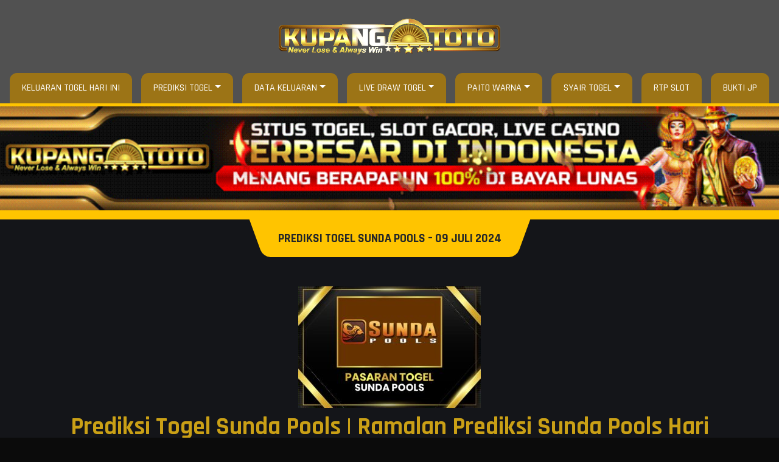

--- FILE ---
content_type: text/html; charset=UTF-8
request_url: https://prediksikupang.com/prediksi-togel-sunda-pools-09-juli-2024/
body_size: 15751
content:

<!DOCTYPE html>
<html lang="id">
    <head>
        <!-- wp_head -->
        <title>Prediksi Togel Sunda Pools - 09 Juli 2024 - Prediksi Kupang Toto</title>
<meta name="description" content="Prediksi Togel Sunda Pools | Ramalan Prediksi Sunda Pools Hari Ini Selamat datang pemain Judi Togel Sunda Pools, saat ini sudah kami hadirkan bocoran prediksi togel sunda pools atau ramalan prediksi sunda pools hari ini terjitu dan tepat di Prediksi KupangToto. Agar anda lebih ahli pada permainan togel di bandar&hellip;">
<meta name="robots" content="index, follow, max-snippet:-1, max-image-preview:large, max-video-preview:-1">
<link rel="canonical" href="https://prediksikupang.com/prediksi-togel-sunda-pools-09-juli-2024/">
<meta property="og:url" content="https://prediksikupang.com/prediksi-togel-sunda-pools-09-juli-2024/">
<meta property="og:site_name" content="Prediksi Kupang Toto">
<meta property="og:locale" content="id_ID">
<meta property="og:type" content="article">
<meta property="article:author" content="">
<meta property="article:publisher" content="">
<meta property="article:section" content="Prediksi Togel">
<meta property="article:tag" content="bandar judi togel kupangtoto">
<meta property="article:tag" content="bocoran data keluaran togel">
<meta property="article:tag" content="judi togel sunda pools">
<meta property="article:tag" content="keluaran sunda pools hari ini">
<meta property="article:tag" content="keluaran togel sunda pools hari ini">
<meta property="article:tag" content="prediksi kupangtoto">
<meta property="article:tag" content="prediksi sunda pools hari ini">
<meta property="article:tag" content="prediksi sunda pools terpercaya &amp; terlengkap">
<meta property="article:tag" content="prediksi togel sunda pools">
<meta property="article:tag" content="prediksi togel sunda pools hari ini">
<meta property="article:tag" content="prediksi togel sunda pools resmi">
<meta property="article:tag" content="situs judi togel online terpercaya">
<meta property="article:tag" content="situs prediksi kupangtoto">
<meta property="article:tag" content="situs prediksi togel sunda pools kupangtoto">
<meta property="article:tag" content="situs prediksi togel sunda pools terbaik">
<meta property="article:tag" content="togel sunda pools">
<meta property="article:tag" content="togel sunda pools hari ini">
<meta property="article:tag" content="togel sunda pools terpercaya">
<meta property="og:title" content="Prediksi Togel Sunda Pools - 09 Juli 2024 - Prediksi Kupang Toto">
<meta property="og:description" content="Prediksi Togel Sunda Pools | Ramalan Prediksi Sunda Pools Hari Ini Selamat datang pemain Judi Togel Sunda Pools, saat ini sudah kami hadirkan bocoran prediksi togel sunda pools atau ramalan prediksi sunda pools hari ini terjitu dan tepat di Prediksi KupangToto. Agar anda lebih ahli pada permainan togel di bandar&hellip;">
<meta property="og:image" content="https://prediksikupang.com/wp-content/uploads/2020/01/SUNDA.jpg">
<meta property="og:image:secure_url" content="https://prediksikupang.com/wp-content/uploads/2020/01/SUNDA.jpg">
<meta property="og:image:width" content="900">
<meta property="og:image:height" content="600">
<meta property="fb:pages" content="">
<meta property="fb:admins" content="">
<meta property="fb:app_id" content="">
<meta name="twitter:card" content="summary">
<meta name="twitter:site" content="">
<meta name="twitter:creator" content="">
<meta name="twitter:title" content="Prediksi Togel Sunda Pools - 09 Juli 2024 - Prediksi Kupang Toto">
<meta name="twitter:description" content="Prediksi Togel Sunda Pools | Ramalan Prediksi Sunda Pools Hari Ini Selamat datang pemain Judi Togel Sunda Pools, saat ini sudah kami hadirkan bocoran prediksi togel sunda pools atau ramalan prediksi sunda pools hari ini terjitu dan tepat di Prediksi KupangToto. Agar anda lebih ahli pada permainan togel di bandar&hellip;">
<meta name="twitter:image" content="https://prediksikupang.com/wp-content/uploads/2020/01/SUNDA.jpg">
<link rel="alternate" type="application/rss+xml" title="Prediksi Kupang Toto &raquo; Prediksi Togel Sunda Pools &#8211; 09 Juli 2024 Umpan Komentar" href="https://prediksikupang.com/prediksi-togel-sunda-pools-09-juli-2024/feed/" />
<link rel="alternate" title="oEmbed (JSON)" type="application/json+oembed" href="https://prediksikupang.com/wp-json/oembed/1.0/embed?url=https%3A%2F%2Fprediksikupang.com%2Fprediksi-togel-sunda-pools-09-juli-2024%2F" />
<link rel="alternate" title="oEmbed (XML)" type="text/xml+oembed" href="https://prediksikupang.com/wp-json/oembed/1.0/embed?url=https%3A%2F%2Fprediksikupang.com%2Fprediksi-togel-sunda-pools-09-juli-2024%2F&#038;format=xml" />
<style id='wp-img-auto-sizes-contain-inline-css' type='text/css'>
img:is([sizes=auto i],[sizes^="auto," i]){contain-intrinsic-size:3000px 1500px}
/*# sourceURL=wp-img-auto-sizes-contain-inline-css */
</style>
<style id='wp-emoji-styles-inline-css' type='text/css'>

	img.wp-smiley, img.emoji {
		display: inline !important;
		border: none !important;
		box-shadow: none !important;
		height: 1em !important;
		width: 1em !important;
		margin: 0 0.07em !important;
		vertical-align: -0.1em !important;
		background: none !important;
		padding: 0 !important;
	}
/*# sourceURL=wp-emoji-styles-inline-css */
</style>
<style id='wp-block-library-inline-css' type='text/css'>
:root{--wp-block-synced-color:#7a00df;--wp-block-synced-color--rgb:122,0,223;--wp-bound-block-color:var(--wp-block-synced-color);--wp-editor-canvas-background:#ddd;--wp-admin-theme-color:#007cba;--wp-admin-theme-color--rgb:0,124,186;--wp-admin-theme-color-darker-10:#006ba1;--wp-admin-theme-color-darker-10--rgb:0,107,160.5;--wp-admin-theme-color-darker-20:#005a87;--wp-admin-theme-color-darker-20--rgb:0,90,135;--wp-admin-border-width-focus:2px}@media (min-resolution:192dpi){:root{--wp-admin-border-width-focus:1.5px}}.wp-element-button{cursor:pointer}:root .has-very-light-gray-background-color{background-color:#eee}:root .has-very-dark-gray-background-color{background-color:#313131}:root .has-very-light-gray-color{color:#eee}:root .has-very-dark-gray-color{color:#313131}:root .has-vivid-green-cyan-to-vivid-cyan-blue-gradient-background{background:linear-gradient(135deg,#00d084,#0693e3)}:root .has-purple-crush-gradient-background{background:linear-gradient(135deg,#34e2e4,#4721fb 50%,#ab1dfe)}:root .has-hazy-dawn-gradient-background{background:linear-gradient(135deg,#faaca8,#dad0ec)}:root .has-subdued-olive-gradient-background{background:linear-gradient(135deg,#fafae1,#67a671)}:root .has-atomic-cream-gradient-background{background:linear-gradient(135deg,#fdd79a,#004a59)}:root .has-nightshade-gradient-background{background:linear-gradient(135deg,#330968,#31cdcf)}:root .has-midnight-gradient-background{background:linear-gradient(135deg,#020381,#2874fc)}:root{--wp--preset--font-size--normal:16px;--wp--preset--font-size--huge:42px}.has-regular-font-size{font-size:1em}.has-larger-font-size{font-size:2.625em}.has-normal-font-size{font-size:var(--wp--preset--font-size--normal)}.has-huge-font-size{font-size:var(--wp--preset--font-size--huge)}.has-text-align-center{text-align:center}.has-text-align-left{text-align:left}.has-text-align-right{text-align:right}.has-fit-text{white-space:nowrap!important}#end-resizable-editor-section{display:none}.aligncenter{clear:both}.items-justified-left{justify-content:flex-start}.items-justified-center{justify-content:center}.items-justified-right{justify-content:flex-end}.items-justified-space-between{justify-content:space-between}.screen-reader-text{border:0;clip-path:inset(50%);height:1px;margin:-1px;overflow:hidden;padding:0;position:absolute;width:1px;word-wrap:normal!important}.screen-reader-text:focus{background-color:#ddd;clip-path:none;color:#444;display:block;font-size:1em;height:auto;left:5px;line-height:normal;padding:15px 23px 14px;text-decoration:none;top:5px;width:auto;z-index:100000}html :where(.has-border-color){border-style:solid}html :where([style*=border-top-color]){border-top-style:solid}html :where([style*=border-right-color]){border-right-style:solid}html :where([style*=border-bottom-color]){border-bottom-style:solid}html :where([style*=border-left-color]){border-left-style:solid}html :where([style*=border-width]){border-style:solid}html :where([style*=border-top-width]){border-top-style:solid}html :where([style*=border-right-width]){border-right-style:solid}html :where([style*=border-bottom-width]){border-bottom-style:solid}html :where([style*=border-left-width]){border-left-style:solid}html :where(img[class*=wp-image-]){height:auto;max-width:100%}:where(figure){margin:0 0 1em}html :where(.is-position-sticky){--wp-admin--admin-bar--position-offset:var(--wp-admin--admin-bar--height,0px)}@media screen and (max-width:600px){html :where(.is-position-sticky){--wp-admin--admin-bar--position-offset:0px}}

/*# sourceURL=wp-block-library-inline-css */
</style><style id='global-styles-inline-css' type='text/css'>
:root{--wp--preset--aspect-ratio--square: 1;--wp--preset--aspect-ratio--4-3: 4/3;--wp--preset--aspect-ratio--3-4: 3/4;--wp--preset--aspect-ratio--3-2: 3/2;--wp--preset--aspect-ratio--2-3: 2/3;--wp--preset--aspect-ratio--16-9: 16/9;--wp--preset--aspect-ratio--9-16: 9/16;--wp--preset--color--black: #000000;--wp--preset--color--cyan-bluish-gray: #abb8c3;--wp--preset--color--white: #ffffff;--wp--preset--color--pale-pink: #f78da7;--wp--preset--color--vivid-red: #cf2e2e;--wp--preset--color--luminous-vivid-orange: #ff6900;--wp--preset--color--luminous-vivid-amber: #fcb900;--wp--preset--color--light-green-cyan: #7bdcb5;--wp--preset--color--vivid-green-cyan: #00d084;--wp--preset--color--pale-cyan-blue: #8ed1fc;--wp--preset--color--vivid-cyan-blue: #0693e3;--wp--preset--color--vivid-purple: #9b51e0;--wp--preset--gradient--vivid-cyan-blue-to-vivid-purple: linear-gradient(135deg,rgb(6,147,227) 0%,rgb(155,81,224) 100%);--wp--preset--gradient--light-green-cyan-to-vivid-green-cyan: linear-gradient(135deg,rgb(122,220,180) 0%,rgb(0,208,130) 100%);--wp--preset--gradient--luminous-vivid-amber-to-luminous-vivid-orange: linear-gradient(135deg,rgb(252,185,0) 0%,rgb(255,105,0) 100%);--wp--preset--gradient--luminous-vivid-orange-to-vivid-red: linear-gradient(135deg,rgb(255,105,0) 0%,rgb(207,46,46) 100%);--wp--preset--gradient--very-light-gray-to-cyan-bluish-gray: linear-gradient(135deg,rgb(238,238,238) 0%,rgb(169,184,195) 100%);--wp--preset--gradient--cool-to-warm-spectrum: linear-gradient(135deg,rgb(74,234,220) 0%,rgb(151,120,209) 20%,rgb(207,42,186) 40%,rgb(238,44,130) 60%,rgb(251,105,98) 80%,rgb(254,248,76) 100%);--wp--preset--gradient--blush-light-purple: linear-gradient(135deg,rgb(255,206,236) 0%,rgb(152,150,240) 100%);--wp--preset--gradient--blush-bordeaux: linear-gradient(135deg,rgb(254,205,165) 0%,rgb(254,45,45) 50%,rgb(107,0,62) 100%);--wp--preset--gradient--luminous-dusk: linear-gradient(135deg,rgb(255,203,112) 0%,rgb(199,81,192) 50%,rgb(65,88,208) 100%);--wp--preset--gradient--pale-ocean: linear-gradient(135deg,rgb(255,245,203) 0%,rgb(182,227,212) 50%,rgb(51,167,181) 100%);--wp--preset--gradient--electric-grass: linear-gradient(135deg,rgb(202,248,128) 0%,rgb(113,206,126) 100%);--wp--preset--gradient--midnight: linear-gradient(135deg,rgb(2,3,129) 0%,rgb(40,116,252) 100%);--wp--preset--font-size--small: 13px;--wp--preset--font-size--medium: 20px;--wp--preset--font-size--large: 36px;--wp--preset--font-size--x-large: 42px;--wp--preset--spacing--20: 0.44rem;--wp--preset--spacing--30: 0.67rem;--wp--preset--spacing--40: 1rem;--wp--preset--spacing--50: 1.5rem;--wp--preset--spacing--60: 2.25rem;--wp--preset--spacing--70: 3.38rem;--wp--preset--spacing--80: 5.06rem;--wp--preset--shadow--natural: 6px 6px 9px rgba(0, 0, 0, 0.2);--wp--preset--shadow--deep: 12px 12px 50px rgba(0, 0, 0, 0.4);--wp--preset--shadow--sharp: 6px 6px 0px rgba(0, 0, 0, 0.2);--wp--preset--shadow--outlined: 6px 6px 0px -3px rgb(255, 255, 255), 6px 6px rgb(0, 0, 0);--wp--preset--shadow--crisp: 6px 6px 0px rgb(0, 0, 0);}:where(.is-layout-flex){gap: 0.5em;}:where(.is-layout-grid){gap: 0.5em;}body .is-layout-flex{display: flex;}.is-layout-flex{flex-wrap: wrap;align-items: center;}.is-layout-flex > :is(*, div){margin: 0;}body .is-layout-grid{display: grid;}.is-layout-grid > :is(*, div){margin: 0;}:where(.wp-block-columns.is-layout-flex){gap: 2em;}:where(.wp-block-columns.is-layout-grid){gap: 2em;}:where(.wp-block-post-template.is-layout-flex){gap: 1.25em;}:where(.wp-block-post-template.is-layout-grid){gap: 1.25em;}.has-black-color{color: var(--wp--preset--color--black) !important;}.has-cyan-bluish-gray-color{color: var(--wp--preset--color--cyan-bluish-gray) !important;}.has-white-color{color: var(--wp--preset--color--white) !important;}.has-pale-pink-color{color: var(--wp--preset--color--pale-pink) !important;}.has-vivid-red-color{color: var(--wp--preset--color--vivid-red) !important;}.has-luminous-vivid-orange-color{color: var(--wp--preset--color--luminous-vivid-orange) !important;}.has-luminous-vivid-amber-color{color: var(--wp--preset--color--luminous-vivid-amber) !important;}.has-light-green-cyan-color{color: var(--wp--preset--color--light-green-cyan) !important;}.has-vivid-green-cyan-color{color: var(--wp--preset--color--vivid-green-cyan) !important;}.has-pale-cyan-blue-color{color: var(--wp--preset--color--pale-cyan-blue) !important;}.has-vivid-cyan-blue-color{color: var(--wp--preset--color--vivid-cyan-blue) !important;}.has-vivid-purple-color{color: var(--wp--preset--color--vivid-purple) !important;}.has-black-background-color{background-color: var(--wp--preset--color--black) !important;}.has-cyan-bluish-gray-background-color{background-color: var(--wp--preset--color--cyan-bluish-gray) !important;}.has-white-background-color{background-color: var(--wp--preset--color--white) !important;}.has-pale-pink-background-color{background-color: var(--wp--preset--color--pale-pink) !important;}.has-vivid-red-background-color{background-color: var(--wp--preset--color--vivid-red) !important;}.has-luminous-vivid-orange-background-color{background-color: var(--wp--preset--color--luminous-vivid-orange) !important;}.has-luminous-vivid-amber-background-color{background-color: var(--wp--preset--color--luminous-vivid-amber) !important;}.has-light-green-cyan-background-color{background-color: var(--wp--preset--color--light-green-cyan) !important;}.has-vivid-green-cyan-background-color{background-color: var(--wp--preset--color--vivid-green-cyan) !important;}.has-pale-cyan-blue-background-color{background-color: var(--wp--preset--color--pale-cyan-blue) !important;}.has-vivid-cyan-blue-background-color{background-color: var(--wp--preset--color--vivid-cyan-blue) !important;}.has-vivid-purple-background-color{background-color: var(--wp--preset--color--vivid-purple) !important;}.has-black-border-color{border-color: var(--wp--preset--color--black) !important;}.has-cyan-bluish-gray-border-color{border-color: var(--wp--preset--color--cyan-bluish-gray) !important;}.has-white-border-color{border-color: var(--wp--preset--color--white) !important;}.has-pale-pink-border-color{border-color: var(--wp--preset--color--pale-pink) !important;}.has-vivid-red-border-color{border-color: var(--wp--preset--color--vivid-red) !important;}.has-luminous-vivid-orange-border-color{border-color: var(--wp--preset--color--luminous-vivid-orange) !important;}.has-luminous-vivid-amber-border-color{border-color: var(--wp--preset--color--luminous-vivid-amber) !important;}.has-light-green-cyan-border-color{border-color: var(--wp--preset--color--light-green-cyan) !important;}.has-vivid-green-cyan-border-color{border-color: var(--wp--preset--color--vivid-green-cyan) !important;}.has-pale-cyan-blue-border-color{border-color: var(--wp--preset--color--pale-cyan-blue) !important;}.has-vivid-cyan-blue-border-color{border-color: var(--wp--preset--color--vivid-cyan-blue) !important;}.has-vivid-purple-border-color{border-color: var(--wp--preset--color--vivid-purple) !important;}.has-vivid-cyan-blue-to-vivid-purple-gradient-background{background: var(--wp--preset--gradient--vivid-cyan-blue-to-vivid-purple) !important;}.has-light-green-cyan-to-vivid-green-cyan-gradient-background{background: var(--wp--preset--gradient--light-green-cyan-to-vivid-green-cyan) !important;}.has-luminous-vivid-amber-to-luminous-vivid-orange-gradient-background{background: var(--wp--preset--gradient--luminous-vivid-amber-to-luminous-vivid-orange) !important;}.has-luminous-vivid-orange-to-vivid-red-gradient-background{background: var(--wp--preset--gradient--luminous-vivid-orange-to-vivid-red) !important;}.has-very-light-gray-to-cyan-bluish-gray-gradient-background{background: var(--wp--preset--gradient--very-light-gray-to-cyan-bluish-gray) !important;}.has-cool-to-warm-spectrum-gradient-background{background: var(--wp--preset--gradient--cool-to-warm-spectrum) !important;}.has-blush-light-purple-gradient-background{background: var(--wp--preset--gradient--blush-light-purple) !important;}.has-blush-bordeaux-gradient-background{background: var(--wp--preset--gradient--blush-bordeaux) !important;}.has-luminous-dusk-gradient-background{background: var(--wp--preset--gradient--luminous-dusk) !important;}.has-pale-ocean-gradient-background{background: var(--wp--preset--gradient--pale-ocean) !important;}.has-electric-grass-gradient-background{background: var(--wp--preset--gradient--electric-grass) !important;}.has-midnight-gradient-background{background: var(--wp--preset--gradient--midnight) !important;}.has-small-font-size{font-size: var(--wp--preset--font-size--small) !important;}.has-medium-font-size{font-size: var(--wp--preset--font-size--medium) !important;}.has-large-font-size{font-size: var(--wp--preset--font-size--large) !important;}.has-x-large-font-size{font-size: var(--wp--preset--font-size--x-large) !important;}
/*# sourceURL=global-styles-inline-css */
</style>

<style id='classic-theme-styles-inline-css' type='text/css'>
/*! This file is auto-generated */
.wp-block-button__link{color:#fff;background-color:#32373c;border-radius:9999px;box-shadow:none;text-decoration:none;padding:calc(.667em + 2px) calc(1.333em + 2px);font-size:1.125em}.wp-block-file__button{background:#32373c;color:#fff;text-decoration:none}
/*# sourceURL=/wp-includes/css/classic-themes.min.css */
</style>
<link rel="https://api.w.org/" href="https://prediksikupang.com/wp-json/" /><link rel="alternate" title="JSON" type="application/json" href="https://prediksikupang.com/wp-json/wp/v2/posts/40248" /><link rel="EditURI" type="application/rsd+xml" title="RSD" href="https://prediksikupang.com/xmlrpc.php?rsd" />
<meta name="generator" content="WordPress 6.9" />
<link rel='shortlink' href='https://prediksikupang.com/?p=40248' />
<style type="text/css" id="custom-background-css">
body.custom-background { background-image: url("https://prediksikupangtoto.com/wp-content/uploads/2023/04/bg.jpg"); background-position: center center; background-size: cover; background-repeat: no-repeat; background-attachment: fixed; }
</style>
	<link rel="icon" href="https://prediksikupang.com/wp-content/uploads/2023/04/favicon-150x150.png" sizes="32x32" />
<link rel="icon" href="https://prediksikupang.com/wp-content/uploads/2023/04/favicon-300x300.png" sizes="192x192" />
<link rel="apple-touch-icon" href="https://prediksikupang.com/wp-content/uploads/2023/04/favicon-300x300.png" />
<meta name="msapplication-TileImage" content="https://prediksikupang.com/wp-content/uploads/2023/04/favicon-300x300.png" />
        <!-- meta -->
        <meta charset="UTF-8">
        <meta http-equiv="X-UA-Compatible" content="IE=edge">
        <meta name="viewport" content="width=device-width, initial-scale=1.0, user-scalable=no">
        <meta name="description" content="Situs prediksi, data keluaran, livedraw tercepat dan terpercaya 2023">
        <!-- link -->
        <link rel="shortcut icon" href="https://prediksikupang.com/wp-content/uploads/2023/04/favicon.png">
        <!-- style -->
        <link rel="stylesheet" href="https://fonts.googleapis.com/css2?family=Roboto+Condensed">
        <link rel="stylesheet" href="https://cdn.jsdelivr.net/npm/bootstrap@4.5.3/dist/css/bootstrap.min.css">
        <link rel="stylesheet" href="https://cdn.jsdelivr.net/npm/@fortawesome/fontawesome-free@5.15.1/css/all.min.css">
        <link rel="stylesheet" href="https://cdn.datatables.net/1.10.25/css/dataTables.bootstrap4.min.css">
        <link rel="stylesheet" href="https://cdnjs.cloudflare.com/ajax/libs/animate.css/4.1.1/animate.min.css">
        <link rel="stylesheet" href="https://prediksikupang.com/wp-content/themes/web_prediksi_kupangtoto/assets/css/style.css">
        <!-- script -->
        <script src="https://cdn.jsdelivr.net/npm/jquery@3.2.1/dist/jquery.min.js"></script>
        <script src="https://cdn.jsdelivr.net/npm/bootstrap@4.5.3/dist/js/bootstrap.bundle.min.js"></script>
        <script src="https://cdn.datatables.net/1.10.25/js/jquery.dataTables.min.js"></script>
        <script src="https://cdn.datatables.net/1.10.25/js/dataTables.bootstrap4.min.js"></script>
        <script src="https://prediksikupang.com/wp-content/themes/web_prediksi_kupangtoto/assets/js/script.js"></script>
    </head>

    <body class="wp-singular post-template-default single single-post postid-40248 single-format-standard custom-background wp-custom-logo wp-theme-web_prediksi_kupangtoto">
        
<!-- component header -->
<div class="bg"></div>

<header>
    <div class="container-fluid px-3 py-0">
        <div class="row no-gutters align-items-center">
            <div class="col-12">
                <div class="logo-wrapper px-3 py-3 mb-0">
                    <a href="https://prediksikupang.com"><img alt="Logo" class="web-logo" src="https://prediksikupang.com/wp-content/uploads/2023/04/logo.gif"></a>
                </div>
            </div>
            <div class="col-12">
                <nav class="navbar navbar-header navbar-expand-lg navbar-dark mb-0">
                    <div class="navbar-collapse text-center my-0">
                        <ul class="navbar-nav ml-auto mr-auto"><li id="menu-item-27" class="menu-item menu-item-type-post_type menu-item-object-page menu-item-home menu-item-27 nav-item"><a title="Keluaran Togel Hari Ini" href="https://prediksikupang.com/" class="nav-link">Keluaran Togel Hari Ini</a></li>
<li id="menu-item-30" class="menu-item menu-item-type-custom menu-item-object-custom menu-item-has-children dropdown menu-item-30 nav-item"><a title="Prediksi Togel" href="#" data-toggle="dropdown" aria-haspopup="true" aria-expanded="false" class="dropdown-toggle nav-link" id="menu-item-dropdown-30">Prediksi Togel</a>
<ul class="dropdown-menu dropdown-menu-right" aria-labelledby="menu-item-dropdown-30" role="menu">
	<li id="menu-item-1156" class="menu-item menu-item-type-taxonomy menu-item-object-category menu-item-1156 nav-item"><a title="Prediksi Togel Ascoli Pools" href="https://prediksikupang.com/prediksi-togel-ascoli-pools/" class="dropdown-item">Prediksi Togel Ascoli Pools</a></li>
	<li id="menu-item-1157" class="menu-item menu-item-type-taxonomy menu-item-object-category menu-item-1157 nav-item"><a title="Prediksi Togel Belarusia" href="https://prediksikupang.com/prediksi-togel-belarusia/" class="dropdown-item">Prediksi Togel Belarusia</a></li>
	<li id="menu-item-1158" class="menu-item menu-item-type-taxonomy menu-item-object-category menu-item-1158 nav-item"><a title="Prediksi Togel Benin Pools" href="https://prediksikupang.com/prediksi-togel-benin-pools/" class="dropdown-item">Prediksi Togel Benin Pools</a></li>
	<li id="menu-item-1159" class="menu-item menu-item-type-taxonomy menu-item-object-category menu-item-1159 nav-item"><a title="Prediksi Togel Brazil Night" href="https://prediksikupang.com/prediksi-togel-brazil-night/" class="dropdown-item">Prediksi Togel Brazil Night</a></li>
	<li id="menu-item-1160" class="menu-item menu-item-type-taxonomy menu-item-object-category menu-item-1160 nav-item"><a title="Prediksi Togel California" href="https://prediksikupang.com/prediksi-togel-california/" class="dropdown-item">Prediksi Togel California</a></li>
	<li id="menu-item-1161" class="menu-item menu-item-type-taxonomy menu-item-object-category menu-item-1161 nav-item"><a title="Prediksi Togel Cambodia" href="https://prediksikupang.com/prediksi-togel-cambodia/" class="dropdown-item">Prediksi Togel Cambodia</a></li>
	<li id="menu-item-1162" class="menu-item menu-item-type-taxonomy menu-item-object-category menu-item-1162 nav-item"><a title="Prediksi Togel Cambodia Night" href="https://prediksikupang.com/prediksi-togel-cambodia-night/" class="dropdown-item">Prediksi Togel Cambodia Night</a></li>
	<li id="menu-item-1163" class="menu-item menu-item-type-taxonomy menu-item-object-category menu-item-1163 nav-item"><a title="Prediksi Togel Carolina Day" href="https://prediksikupang.com/prediksi-togel-carolina-day/" class="dropdown-item">Prediksi Togel Carolina Day</a></li>
	<li id="menu-item-1164" class="menu-item menu-item-type-taxonomy menu-item-object-category menu-item-1164 nav-item"><a title="Prediksi Togel Carolina Evening" href="https://prediksikupang.com/prediksi-togel-carolina-evening/" class="dropdown-item">Prediksi Togel Carolina Evening</a></li>
	<li id="menu-item-1165" class="menu-item menu-item-type-taxonomy menu-item-object-category menu-item-1165 nav-item"><a title="Prediksi Togel China Night" href="https://prediksikupang.com/prediksi-togel-china-night/" class="dropdown-item">Prediksi Togel China Night</a></li>
	<li id="menu-item-1166" class="menu-item menu-item-type-taxonomy menu-item-object-category menu-item-1166 nav-item"><a title="Prediksi Togel China Pools" href="https://prediksikupang.com/prediksi-togel-china-pools/" class="dropdown-item">Prediksi Togel China Pools</a></li>
	<li id="menu-item-1167" class="menu-item menu-item-type-taxonomy menu-item-object-category menu-item-1167 nav-item"><a title="Prediksi Togel Chonburi Night" href="https://prediksikupang.com/prediksi-togel-chonburi-night/" class="dropdown-item">Prediksi Togel Chonburi Night</a></li>
	<li id="menu-item-1168" class="menu-item menu-item-type-taxonomy menu-item-object-category menu-item-1168 nav-item"><a title="Prediksi Togel Chonburi Pools" href="https://prediksikupang.com/prediksi-togel-chonburi-pools/" class="dropdown-item">Prediksi Togel Chonburi Pools</a></li>
	<li id="menu-item-1169" class="menu-item menu-item-type-taxonomy menu-item-object-category menu-item-1169 nav-item"><a title="Prediksi Togel Dewata Pools" href="https://prediksikupang.com/prediksi-togel-dewata-pools/" class="dropdown-item">Prediksi Togel Dewata Pools</a></li>
	<li id="menu-item-1170" class="menu-item menu-item-type-taxonomy menu-item-object-category menu-item-1170 nav-item"><a title="Prediksi Togel Eibar Pools" href="https://prediksikupang.com/prediksi-togel-eibar-pools/" class="dropdown-item">Prediksi Togel Eibar Pools</a></li>
	<li id="menu-item-1171" class="menu-item menu-item-type-taxonomy menu-item-object-category menu-item-1171 nav-item"><a title="Prediksi Togel Eropa Lotto" href="https://prediksikupang.com/prediksi-togel-eropa-lotto/" class="dropdown-item">Prediksi Togel Eropa Lotto</a></li>
	<li id="menu-item-1172" class="menu-item menu-item-type-taxonomy menu-item-object-category menu-item-1172 nav-item"><a title="Prediksi Togel Gabon Pools" href="https://prediksikupang.com/prediksi-togel-gabon-pools/" class="dropdown-item">Prediksi Togel Gabon Pools</a></li>
	<li id="menu-item-1173" class="menu-item menu-item-type-taxonomy menu-item-object-category menu-item-1173 nav-item"><a title="Prediksi Togel Hebei Pools" href="https://prediksikupang.com/prediksi-togel-hebei-pools/" class="dropdown-item">Prediksi Togel Hebei Pools</a></li>
	<li id="menu-item-1174" class="menu-item menu-item-type-taxonomy menu-item-object-category menu-item-1174 nav-item"><a title="Prediksi Togel Hongkong" href="https://prediksikupang.com/prediksi-togel-hongkong/" class="dropdown-item">Prediksi Togel Hongkong</a></li>
	<li id="menu-item-1175" class="menu-item menu-item-type-taxonomy menu-item-object-category menu-item-1175 nav-item"><a title="Prediksi Togel Hongkong Even" href="https://prediksikupang.com/prediksi-togel-hongkong-even/" class="dropdown-item">Prediksi Togel Hongkong Even</a></li>
	<li id="menu-item-1176" class="menu-item menu-item-type-taxonomy menu-item-object-category menu-item-1176 nav-item"><a title="Prediksi Togel Japan Even" href="https://prediksikupang.com/prediksi-togel-japan-even/" class="dropdown-item">Prediksi Togel Japan Even</a></li>
	<li id="menu-item-1177" class="menu-item menu-item-type-taxonomy menu-item-object-category menu-item-1177 nav-item"><a title="Prediksi Togel Japan Pools" href="https://prediksikupang.com/prediksi-togel-japan-pools/" class="dropdown-item">Prediksi Togel Japan Pools</a></li>
	<li id="menu-item-1178" class="menu-item menu-item-type-taxonomy menu-item-object-category menu-item-1178 nav-item"><a title="Prediksi Togel Juventus Pools" href="https://prediksikupang.com/prediksi-togel-juventus-pools/" class="dropdown-item">Prediksi Togel Juventus Pools</a></li>
	<li id="menu-item-1179" class="menu-item menu-item-type-taxonomy menu-item-object-category menu-item-1179 nav-item"><a title="Prediksi Togel Kentucky Evening" href="https://prediksikupang.com/prediksi-togel-kentucky-evening/" class="dropdown-item">Prediksi Togel Kentucky Evening</a></li>
	<li id="menu-item-1180" class="menu-item menu-item-type-taxonomy menu-item-object-category menu-item-1180 nav-item"><a title="Prediksi Togel Kentucky Midday" href="https://prediksikupang.com/prediksi-togel-kentucky-midday/" class="dropdown-item">Prediksi Togel Kentucky Midday</a></li>
	<li id="menu-item-1181" class="menu-item menu-item-type-taxonomy menu-item-object-category menu-item-1181 nav-item"><a title="Prediksi Togel Leeds Pools" href="https://prediksikupang.com/prediksi-togel-leeds-pools/" class="dropdown-item">Prediksi Togel Leeds Pools</a></li>
	<li id="menu-item-1182" class="menu-item menu-item-type-taxonomy menu-item-object-category menu-item-1182 nav-item"><a title="Prediksi Togel Lesotho Pools" href="https://prediksikupang.com/prediksi-togel-lesotho-pools/" class="dropdown-item">Prediksi Togel Lesotho Pools</a></li>
	<li id="menu-item-1183" class="menu-item menu-item-type-taxonomy menu-item-object-category menu-item-1183 nav-item"><a title="Prediksi Togel Lokomotiv" href="https://prediksikupang.com/prediksi-togel-lokomotiv/" class="dropdown-item">Prediksi Togel Lokomotiv</a></li>
	<li id="menu-item-1184" class="menu-item menu-item-type-taxonomy menu-item-object-category menu-item-1184 nav-item"><a title="Prediksi Togel Macau Even" href="https://prediksikupang.com/prediksi-togel-macau-even/" class="dropdown-item">Prediksi Togel Macau Even</a></li>
	<li id="menu-item-1185" class="menu-item menu-item-type-taxonomy menu-item-object-category menu-item-1185 nav-item"><a title="Prediksi Togel Macau Night" href="https://prediksikupang.com/prediksi-togel-macau-night/" class="dropdown-item">Prediksi Togel Macau Night</a></li>
	<li id="menu-item-1186" class="menu-item menu-item-type-taxonomy menu-item-object-category menu-item-1186 nav-item"><a title="Prediksi Togel Magnum 4D" href="https://prediksikupang.com/prediksi-togel-magnum-4d/" class="dropdown-item">Prediksi Togel Magnum 4D</a></li>
	<li id="menu-item-1187" class="menu-item menu-item-type-taxonomy menu-item-object-category menu-item-1187 nav-item"><a title="Prediksi Togel Magnum 4D Night" href="https://prediksikupang.com/prediksi-togel-magnum-4d-night/" class="dropdown-item">Prediksi Togel Magnum 4D Night</a></li>
	<li id="menu-item-1188" class="menu-item menu-item-type-taxonomy menu-item-object-category menu-item-1188 nav-item"><a title="Prediksi Togel Millwall Pools" href="https://prediksikupang.com/prediksi-togel-millwall-pools/" class="dropdown-item">Prediksi Togel Millwall Pools</a></li>
	<li id="menu-item-1189" class="menu-item menu-item-type-taxonomy menu-item-object-category menu-item-1189 nav-item"><a title="Prediksi Togel Nevada" href="https://prediksikupang.com/prediksi-togel-nevada/" class="dropdown-item">Prediksi Togel Nevada</a></li>
	<li id="menu-item-1190" class="menu-item menu-item-type-taxonomy menu-item-object-category menu-item-1190 nav-item"><a title="Prediksi Togel New York Evening" href="https://prediksikupang.com/prediksi-togel-new-york-evening/" class="dropdown-item">Prediksi Togel New York Evening</a></li>
	<li id="menu-item-1191" class="menu-item menu-item-type-taxonomy menu-item-object-category menu-item-1191 nav-item"><a title="Prediksi Togel New York Midday" href="https://prediksikupang.com/prediksi-togel-new-york-midday/" class="dropdown-item">Prediksi Togel New York Midday</a></li>
	<li id="menu-item-1192" class="menu-item menu-item-type-taxonomy menu-item-object-category menu-item-1192 nav-item"><a title="Prediksi Togel Oceania Pools" href="https://prediksikupang.com/prediksi-togel-oceania-pools/" class="dropdown-item">Prediksi Togel Oceania Pools</a></li>
	<li id="menu-item-11858" class="menu-item menu-item-type-taxonomy menu-item-object-category menu-item-11858 nav-item"><a title="Prediksi Togel Oregon" href="https://prediksikupang.com/prediksi-togel-oregon/" class="dropdown-item">Prediksi Togel Oregon</a></li>
	<li id="menu-item-1197" class="menu-item menu-item-type-taxonomy menu-item-object-category menu-item-1197 nav-item"><a title="Prediksi Togel PCSO" href="https://prediksikupang.com/prediksi-togel-pcso/" class="dropdown-item">Prediksi Togel PCSO</a></li>
	<li id="menu-item-1198" class="menu-item menu-item-type-taxonomy menu-item-object-category menu-item-1198 nav-item"><a title="Prediksi Togel Philippina Lottery" href="https://prediksikupang.com/prediksi-togel-philippina-lottery/" class="dropdown-item">Prediksi Togel Philippina Lottery</a></li>
	<li id="menu-item-1199" class="menu-item menu-item-type-taxonomy menu-item-object-category menu-item-1199 nav-item"><a title="Prediksi Togel Singapore" href="https://prediksikupang.com/prediksi-togel-singapore/" class="dropdown-item">Prediksi Togel Singapore</a></li>
	<li id="menu-item-1200" class="menu-item menu-item-type-taxonomy menu-item-object-category menu-item-1200 nav-item"><a title="Prediksi Togel Singapore Night" href="https://prediksikupang.com/prediksi-togel-singapore-night/" class="dropdown-item">Prediksi Togel Singapore Night</a></li>
	<li id="menu-item-1201" class="menu-item menu-item-type-taxonomy menu-item-object-category menu-item-1201 nav-item"><a title="Prediksi Togel Spanyol Pools" href="https://prediksikupang.com/prediksi-togel-spanyol-pools/" class="dropdown-item">Prediksi Togel Spanyol Pools</a></li>
	<li id="menu-item-1202" class="menu-item menu-item-type-taxonomy menu-item-object-category current-post-ancestor current-menu-parent current-post-parent active menu-item-1202 nav-item"><a title="Prediksi Togel Sunda Pools" href="https://prediksikupang.com/prediksi-togel-sunda-pools/" class="dropdown-item">Prediksi Togel Sunda Pools</a></li>
	<li id="menu-item-1203" class="menu-item menu-item-type-taxonomy menu-item-object-category menu-item-1203 nav-item"><a title="Prediksi Togel Surabaya Pools" href="https://prediksikupang.com/prediksi-togel-surabaya-pools/" class="dropdown-item">Prediksi Togel Surabaya Pools</a></li>
	<li id="menu-item-1204" class="menu-item menu-item-type-taxonomy menu-item-object-category menu-item-1204 nav-item"><a title="Prediksi Togel Sydney" href="https://prediksikupang.com/prediksi-togel-sydney/" class="dropdown-item">Prediksi Togel Sydney</a></li>
	<li id="menu-item-1205" class="menu-item menu-item-type-taxonomy menu-item-object-category menu-item-1205 nav-item"><a title="Prediksi Togel Sydney Evening" href="https://prediksikupang.com/prediksi-togel-sydney-evening/" class="dropdown-item">Prediksi Togel Sydney Evening</a></li>
	<li id="menu-item-1206" class="menu-item menu-item-type-taxonomy menu-item-object-category menu-item-1206 nav-item"><a title="Prediksi Togel Sydney Night" href="https://prediksikupang.com/prediksi-togel-sydney-night/" class="dropdown-item">Prediksi Togel Sydney Night</a></li>
	<li id="menu-item-1207" class="menu-item menu-item-type-taxonomy menu-item-object-category menu-item-1207 nav-item"><a title="Prediksi Togel Taiwan Ball" href="https://prediksikupang.com/prediksi-togel-taiwan-ball/" class="dropdown-item">Prediksi Togel Taiwan Ball</a></li>
	<li id="menu-item-1208" class="menu-item menu-item-type-taxonomy menu-item-object-category menu-item-1208 nav-item"><a title="Prediksi Togel Taiwan Lotto" href="https://prediksikupang.com/prediksi-togel-taiwan-lotto/" class="dropdown-item">Prediksi Togel Taiwan Lotto</a></li>
	<li id="menu-item-1209" class="menu-item menu-item-type-taxonomy menu-item-object-category menu-item-1209 nav-item"><a title="Prediksi Togel Texas 4D" href="https://prediksikupang.com/prediksi-togel-texas-4d/" class="dropdown-item">Prediksi Togel Texas 4D</a></li>
	<li id="menu-item-1210" class="menu-item menu-item-type-taxonomy menu-item-object-category menu-item-1210 nav-item"><a title="Prediksi Togel Toshima Pools" href="https://prediksikupang.com/prediksi-togel-toshima-pools/" class="dropdown-item">Prediksi Togel Toshima Pools</a></li>
	<li id="menu-item-1211" class="menu-item menu-item-type-taxonomy menu-item-object-category menu-item-1211 nav-item"><a title="Prediksi Togel Toto Macau" href="https://prediksikupang.com/prediksi-togel-toto-macau/" class="dropdown-item">Prediksi Togel Toto Macau</a></li>
	<li id="menu-item-1212" class="menu-item menu-item-type-taxonomy menu-item-object-category menu-item-1212 nav-item"><a title="Prediksi Togel Toto Macau 5D" href="https://prediksikupang.com/prediksi-togel-toto-macau-5d/" class="dropdown-item">Prediksi Togel Toto Macau 5D</a></li>
	<li id="menu-item-1213" class="menu-item menu-item-type-taxonomy menu-item-object-category menu-item-1213 nav-item"><a title="Prediksi Togel Vienna Pools" href="https://prediksikupang.com/prediksi-togel-vienna-pools/" class="dropdown-item">Prediksi Togel Vienna Pools</a></li>
	<li id="menu-item-1214" class="menu-item menu-item-type-taxonomy menu-item-object-category menu-item-1214 nav-item"><a title="Prediksi Togel Watford Pools" href="https://prediksikupang.com/prediksi-togel-watford-pools/" class="dropdown-item">Prediksi Togel Watford Pools</a></li>
	<li id="menu-item-1215" class="menu-item menu-item-type-taxonomy menu-item-object-category menu-item-1215 nav-item"><a title="Prediksi Togel Zimbabwe" href="https://prediksikupang.com/prediksi-togel-zimbabwe/" class="dropdown-item">Prediksi Togel Zimbabwe</a></li>
	<li id="menu-item-16930" class="menu-item menu-item-type-taxonomy menu-item-object-category menu-item-16930 nav-item"><a title="Prediksi Togel Bali Pools" href="https://prediksikupang.com/prediksi-togel-bali-pools/" class="dropdown-item">Prediksi Togel Bali Pools</a></li>
	<li id="menu-item-16931" class="menu-item menu-item-type-taxonomy menu-item-object-category menu-item-16931 nav-item"><a title="Prediksi Togel Bangka Pools" href="https://prediksikupang.com/prediksi-togel-bangka-pools/" class="dropdown-item">Prediksi Togel Bangka Pools</a></li>
	<li id="menu-item-16932" class="menu-item menu-item-type-taxonomy menu-item-object-category menu-item-16932 nav-item"><a title="Prediksi Togel Batam Pools" href="https://prediksikupang.com/prediksi-togel-batam-pools/" class="dropdown-item">Prediksi Togel Batam Pools</a></li>
	<li id="menu-item-16933" class="menu-item menu-item-type-taxonomy menu-item-object-category menu-item-16933 nav-item"><a title="Prediksi Togel Jambi Pools" href="https://prediksikupang.com/prediksi-togel-jambi-pools/" class="dropdown-item">Prediksi Togel Jambi Pools</a></li>
	<li id="menu-item-16934" class="menu-item menu-item-type-taxonomy menu-item-object-category menu-item-16934 nav-item"><a title="Prediksi Togel Lampung Pools" href="https://prediksikupang.com/prediksi-togel-lampung-pools/" class="dropdown-item">Prediksi Togel Lampung Pools</a></li>
	<li id="menu-item-16935" class="menu-item menu-item-type-taxonomy menu-item-object-category menu-item-16935 nav-item"><a title="Prediksi Togel Palembang Pools" href="https://prediksikupang.com/prediksi-togel-palembang-pools/" class="dropdown-item">Prediksi Togel Palembang Pools</a></li>
</ul>
</li>
<li id="menu-item-31" class="menu-item menu-item-type-custom menu-item-object-custom menu-item-has-children dropdown menu-item-31 nav-item"><a title="Data Keluaran" href="#" data-toggle="dropdown" aria-haspopup="true" aria-expanded="false" class="dropdown-toggle nav-link" id="menu-item-dropdown-31">Data Keluaran</a>
<ul class="dropdown-menu dropdown-menu-right" aria-labelledby="menu-item-dropdown-31" role="menu">
	<li id="menu-item-963" class="menu-item menu-item-type-post_type menu-item-object-page menu-item-963 nav-item"><a title="Data Keluaran Ascoli Pools" href="https://prediksikupang.com/data-keluaran-ascoli-pools/" class="dropdown-item">Data Keluaran Ascoli Pools</a></li>
	<li id="menu-item-964" class="menu-item menu-item-type-post_type menu-item-object-page menu-item-964 nav-item"><a title="Data Keluaran Belarusia" href="https://prediksikupang.com/data-keluaran-belarusia/" class="dropdown-item">Data Keluaran Belarusia</a></li>
	<li id="menu-item-965" class="menu-item menu-item-type-post_type menu-item-object-page menu-item-965 nav-item"><a title="Data Keluaran Benin Pools" href="https://prediksikupang.com/data-keluaran-benin-pools/" class="dropdown-item">Data Keluaran Benin Pools</a></li>
	<li id="menu-item-966" class="menu-item menu-item-type-post_type menu-item-object-page menu-item-966 nav-item"><a title="Data Keluaran Brazil Night" href="https://prediksikupang.com/data-keluaran-brazil-night/" class="dropdown-item">Data Keluaran Brazil Night</a></li>
	<li id="menu-item-967" class="menu-item menu-item-type-post_type menu-item-object-page menu-item-967 nav-item"><a title="Data Keluaran California" href="https://prediksikupang.com/data-keluaran-california/" class="dropdown-item">Data Keluaran California</a></li>
	<li id="menu-item-968" class="menu-item menu-item-type-post_type menu-item-object-page menu-item-968 nav-item"><a title="Data Keluaran Cambodia" href="https://prediksikupang.com/data-keluaran-cambodia/" class="dropdown-item">Data Keluaran Cambodia</a></li>
	<li id="menu-item-969" class="menu-item menu-item-type-post_type menu-item-object-page menu-item-969 nav-item"><a title="Data Keluaran Cambodia Night" href="https://prediksikupang.com/data-keluaran-cambodia-night/" class="dropdown-item">Data Keluaran Cambodia Night</a></li>
	<li id="menu-item-970" class="menu-item menu-item-type-post_type menu-item-object-page menu-item-970 nav-item"><a title="Data Keluaran Carolina Day" href="https://prediksikupang.com/data-keluaran-carolina-day/" class="dropdown-item">Data Keluaran Carolina Day</a></li>
	<li id="menu-item-971" class="menu-item menu-item-type-post_type menu-item-object-page menu-item-971 nav-item"><a title="Data Keluaran Carolina Evening" href="https://prediksikupang.com/data-keluaran-carolina-evening/" class="dropdown-item">Data Keluaran Carolina Evening</a></li>
	<li id="menu-item-972" class="menu-item menu-item-type-post_type menu-item-object-page menu-item-972 nav-item"><a title="Data Keluaran China Night" href="https://prediksikupang.com/data-keluaran-china-night/" class="dropdown-item">Data Keluaran China Night</a></li>
	<li id="menu-item-973" class="menu-item menu-item-type-post_type menu-item-object-page menu-item-973 nav-item"><a title="Data Keluaran China Pools" href="https://prediksikupang.com/data-keluaran-china-pools/" class="dropdown-item">Data Keluaran China Pools</a></li>
	<li id="menu-item-974" class="menu-item menu-item-type-post_type menu-item-object-page menu-item-974 nav-item"><a title="Data Keluaran Chonburi Night" href="https://prediksikupang.com/data-keluaran-chonburi-night/" class="dropdown-item">Data Keluaran Chonburi Night</a></li>
	<li id="menu-item-975" class="menu-item menu-item-type-post_type menu-item-object-page menu-item-975 nav-item"><a title="Data Keluaran Chonburi Pools" href="https://prediksikupang.com/data-keluaran-chonburi-pools/" class="dropdown-item">Data Keluaran Chonburi Pools</a></li>
	<li id="menu-item-976" class="menu-item menu-item-type-post_type menu-item-object-page menu-item-976 nav-item"><a title="Data Keluaran Dewata Pools" href="https://prediksikupang.com/data-keluaran-dewata-pools/" class="dropdown-item">Data Keluaran Dewata Pools</a></li>
	<li id="menu-item-977" class="menu-item menu-item-type-post_type menu-item-object-page menu-item-977 nav-item"><a title="Data Keluaran Eibar Pools" href="https://prediksikupang.com/data-keluaran-eibar-pools/" class="dropdown-item">Data Keluaran Eibar Pools</a></li>
	<li id="menu-item-978" class="menu-item menu-item-type-post_type menu-item-object-page menu-item-978 nav-item"><a title="Data Keluaran Eropa Lotto" href="https://prediksikupang.com/data-keluaran-eropa-lotto/" class="dropdown-item">Data Keluaran Eropa Lotto</a></li>
	<li id="menu-item-979" class="menu-item menu-item-type-post_type menu-item-object-page menu-item-979 nav-item"><a title="Data Keluaran Gabon Pools" href="https://prediksikupang.com/data-keluaran-gabon-pools/" class="dropdown-item">Data Keluaran Gabon Pools</a></li>
	<li id="menu-item-980" class="menu-item menu-item-type-post_type menu-item-object-page menu-item-980 nav-item"><a title="Data Keluaran Hebei Pools" href="https://prediksikupang.com/data-keluaran-hebei-pools/" class="dropdown-item">Data Keluaran Hebei Pools</a></li>
	<li id="menu-item-981" class="menu-item menu-item-type-post_type menu-item-object-page menu-item-981 nav-item"><a title="Data Keluaran Hongkong" href="https://prediksikupang.com/data-keluaran-hongkong/" class="dropdown-item">Data Keluaran Hongkong</a></li>
	<li id="menu-item-982" class="menu-item menu-item-type-post_type menu-item-object-page menu-item-982 nav-item"><a title="Data Keluaran Hongkong Even" href="https://prediksikupang.com/data-keluaran-hongkong-even/" class="dropdown-item">Data Keluaran Hongkong Even</a></li>
	<li id="menu-item-983" class="menu-item menu-item-type-post_type menu-item-object-page menu-item-983 nav-item"><a title="Data Keluaran Japan Even" href="https://prediksikupang.com/data-keluaran-japan-even/" class="dropdown-item">Data Keluaran Japan Even</a></li>
	<li id="menu-item-984" class="menu-item menu-item-type-post_type menu-item-object-page menu-item-984 nav-item"><a title="Data Keluaran Japan Pools" href="https://prediksikupang.com/data-keluaran-japan-pools/" class="dropdown-item">Data Keluaran Japan Pools</a></li>
	<li id="menu-item-985" class="menu-item menu-item-type-post_type menu-item-object-page menu-item-985 nav-item"><a title="Data Keluaran Juventus Pools" href="https://prediksikupang.com/data-keluaran-juventus-pools/" class="dropdown-item">Data Keluaran Juventus Pools</a></li>
	<li id="menu-item-986" class="menu-item menu-item-type-post_type menu-item-object-page menu-item-986 nav-item"><a title="Data Keluaran Kentucky Evening" href="https://prediksikupang.com/data-keluaran-kentucky-evening/" class="dropdown-item">Data Keluaran Kentucky Evening</a></li>
	<li id="menu-item-987" class="menu-item menu-item-type-post_type menu-item-object-page menu-item-987 nav-item"><a title="Data Keluaran Kentucky Midday" href="https://prediksikupang.com/data-keluaran-kentucky-midday/" class="dropdown-item">Data Keluaran Kentucky Midday</a></li>
	<li id="menu-item-988" class="menu-item menu-item-type-post_type menu-item-object-page menu-item-988 nav-item"><a title="Data Keluaran Leeds Pools" href="https://prediksikupang.com/data-keluaran-leeds-pools/" class="dropdown-item">Data Keluaran Leeds Pools</a></li>
	<li id="menu-item-989" class="menu-item menu-item-type-post_type menu-item-object-page menu-item-989 nav-item"><a title="Data Keluaran Lesotho Pools" href="https://prediksikupang.com/data-keluaran-lesotho-pools/" class="dropdown-item">Data Keluaran Lesotho Pools</a></li>
	<li id="menu-item-990" class="menu-item menu-item-type-post_type menu-item-object-page menu-item-990 nav-item"><a title="Data Keluaran Lokomotiv" href="https://prediksikupang.com/data-keluaran-lokomotiv/" class="dropdown-item">Data Keluaran Lokomotiv</a></li>
	<li id="menu-item-991" class="menu-item menu-item-type-post_type menu-item-object-page menu-item-991 nav-item"><a title="Data Keluaran Macau Even" href="https://prediksikupang.com/data-keluaran-macau-even/" class="dropdown-item">Data Keluaran Macau Even</a></li>
	<li id="menu-item-992" class="menu-item menu-item-type-post_type menu-item-object-page menu-item-992 nav-item"><a title="Data Keluaran Macau Night" href="https://prediksikupang.com/data-keluaran-macau-night/" class="dropdown-item">Data Keluaran Macau Night</a></li>
	<li id="menu-item-993" class="menu-item menu-item-type-post_type menu-item-object-page menu-item-993 nav-item"><a title="Data Keluaran Magnum 4D" href="https://prediksikupang.com/data-keluaran-magnum-4d/" class="dropdown-item">Data Keluaran Magnum 4D</a></li>
	<li id="menu-item-994" class="menu-item menu-item-type-post_type menu-item-object-page menu-item-994 nav-item"><a title="Data Keluaran Magnum 4D Night" href="https://prediksikupang.com/data-keluaran-magnum-4d-night/" class="dropdown-item">Data Keluaran Magnum 4D Night</a></li>
	<li id="menu-item-995" class="menu-item menu-item-type-post_type menu-item-object-page menu-item-995 nav-item"><a title="Data Keluaran Millwall Pools" href="https://prediksikupang.com/data-keluaran-millwall-pools/" class="dropdown-item">Data Keluaran Millwall Pools</a></li>
	<li id="menu-item-996" class="menu-item menu-item-type-post_type menu-item-object-page menu-item-996 nav-item"><a title="Data Keluaran Nevada" href="https://prediksikupang.com/data-keluaran-nevada/" class="dropdown-item">Data Keluaran Nevada</a></li>
	<li id="menu-item-997" class="menu-item menu-item-type-post_type menu-item-object-page menu-item-997 nav-item"><a title="Data Keluaran New York Evening" href="https://prediksikupang.com/data-keluaran-new-york-evening/" class="dropdown-item">Data Keluaran New York Evening</a></li>
	<li id="menu-item-998" class="menu-item menu-item-type-post_type menu-item-object-page menu-item-998 nav-item"><a title="Data Keluaran New York Midday" href="https://prediksikupang.com/data-keluaran-new-york-midday/" class="dropdown-item">Data Keluaran New York Midday</a></li>
	<li id="menu-item-999" class="menu-item menu-item-type-post_type menu-item-object-page menu-item-999 nav-item"><a title="Data Keluaran Oceania Pools" href="https://prediksikupang.com/data-keluaran-oceania-pools/" class="dropdown-item">Data Keluaran Oceania Pools</a></li>
	<li id="menu-item-11856" class="menu-item menu-item-type-post_type menu-item-object-page menu-item-11856 nav-item"><a title="Data Keluaran Oregon" href="https://prediksikupang.com/data-keluaran-oregon/" class="dropdown-item">Data Keluaran Oregon</a></li>
	<li id="menu-item-1004" class="menu-item menu-item-type-post_type menu-item-object-page menu-item-1004 nav-item"><a title="Data Keluaran PCSO" href="https://prediksikupang.com/data-keluaran-pcso/" class="dropdown-item">Data Keluaran PCSO</a></li>
	<li id="menu-item-1005" class="menu-item menu-item-type-post_type menu-item-object-page menu-item-1005 nav-item"><a title="Data Keluaran Philippina Lottery" href="https://prediksikupang.com/data-keluaran-philippina-lottery/" class="dropdown-item">Data Keluaran Philippina Lottery</a></li>
	<li id="menu-item-1006" class="menu-item menu-item-type-post_type menu-item-object-page menu-item-1006 nav-item"><a title="Data Keluaran Singapore" href="https://prediksikupang.com/data-keluaran-singapore/" class="dropdown-item">Data Keluaran Singapore</a></li>
	<li id="menu-item-1007" class="menu-item menu-item-type-post_type menu-item-object-page menu-item-1007 nav-item"><a title="Data Keluaran Singapore Night" href="https://prediksikupang.com/data-keluaran-singapore-night/" class="dropdown-item">Data Keluaran Singapore Night</a></li>
	<li id="menu-item-1008" class="menu-item menu-item-type-post_type menu-item-object-page menu-item-1008 nav-item"><a title="Data Keluaran Spanyol Pools" href="https://prediksikupang.com/data-keluaran-spanyol-pools/" class="dropdown-item">Data Keluaran Spanyol Pools</a></li>
	<li id="menu-item-1009" class="menu-item menu-item-type-post_type menu-item-object-page menu-item-1009 nav-item"><a title="Data Keluaran Sunda Pools" href="https://prediksikupang.com/data-keluaran-sunda-pools/" class="dropdown-item">Data Keluaran Sunda Pools</a></li>
	<li id="menu-item-1010" class="menu-item menu-item-type-post_type menu-item-object-page menu-item-1010 nav-item"><a title="Data Keluaran Surabaya Pools" href="https://prediksikupang.com/data-keluaran-surabaya-pools/" class="dropdown-item">Data Keluaran Surabaya Pools</a></li>
	<li id="menu-item-1011" class="menu-item menu-item-type-post_type menu-item-object-page menu-item-1011 nav-item"><a title="Data Keluaran Sydney" href="https://prediksikupang.com/data-keluaran-sydney/" class="dropdown-item">Data Keluaran Sydney</a></li>
	<li id="menu-item-1012" class="menu-item menu-item-type-post_type menu-item-object-page menu-item-1012 nav-item"><a title="Data Keluaran Sydney Evening" href="https://prediksikupang.com/data-keluaran-sydney-evening/" class="dropdown-item">Data Keluaran Sydney Evening</a></li>
	<li id="menu-item-1013" class="menu-item menu-item-type-post_type menu-item-object-page menu-item-1013 nav-item"><a title="Data Keluaran Sydney Night" href="https://prediksikupang.com/data-keluaran-sydney-night/" class="dropdown-item">Data Keluaran Sydney Night</a></li>
	<li id="menu-item-1014" class="menu-item menu-item-type-post_type menu-item-object-page menu-item-1014 nav-item"><a title="Data Keluaran Taiwan Ball" href="https://prediksikupang.com/data-keluaran-taiwan-ball/" class="dropdown-item">Data Keluaran Taiwan Ball</a></li>
	<li id="menu-item-1015" class="menu-item menu-item-type-post_type menu-item-object-page menu-item-1015 nav-item"><a title="Data Keluaran Taiwan Lotto" href="https://prediksikupang.com/data-keluaran-taiwan-lotto/" class="dropdown-item">Data Keluaran Taiwan Lotto</a></li>
	<li id="menu-item-1016" class="menu-item menu-item-type-post_type menu-item-object-page menu-item-1016 nav-item"><a title="Data Keluaran Texas 4D" href="https://prediksikupang.com/data-keluaran-texas-4d/" class="dropdown-item">Data Keluaran Texas 4D</a></li>
	<li id="menu-item-1017" class="menu-item menu-item-type-post_type menu-item-object-page menu-item-1017 nav-item"><a title="Data Keluaran Toshima Pools" href="https://prediksikupang.com/data-keluaran-toshima-pools/" class="dropdown-item">Data Keluaran Toshima Pools</a></li>
	<li id="menu-item-1018" class="menu-item menu-item-type-post_type menu-item-object-page menu-item-1018 nav-item"><a title="Data Keluaran Toto Macau" href="https://prediksikupang.com/data-keluaran-toto-macau/" class="dropdown-item">Data Keluaran Toto Macau</a></li>
	<li id="menu-item-1019" class="menu-item menu-item-type-post_type menu-item-object-page menu-item-1019 nav-item"><a title="Data Keluaran Toto Macau 5D" href="https://prediksikupang.com/data-keluaran-toto-macau-5d/" class="dropdown-item">Data Keluaran Toto Macau 5D</a></li>
	<li id="menu-item-1020" class="menu-item menu-item-type-post_type menu-item-object-page menu-item-1020 nav-item"><a title="Data Keluaran Vienna Pools" href="https://prediksikupang.com/data-keluaran-vienna-pools/" class="dropdown-item">Data Keluaran Vienna Pools</a></li>
	<li id="menu-item-1021" class="menu-item menu-item-type-post_type menu-item-object-page menu-item-1021 nav-item"><a title="Data Keluaran Watford Pools" href="https://prediksikupang.com/data-keluaran-watford-pools/" class="dropdown-item">Data Keluaran Watford Pools</a></li>
	<li id="menu-item-1022" class="menu-item menu-item-type-post_type menu-item-object-page menu-item-1022 nav-item"><a title="Data Keluaran Zimbabwe" href="https://prediksikupang.com/data-keluaran-zimbabwe/" class="dropdown-item">Data Keluaran Zimbabwe</a></li>
	<li id="menu-item-16936" class="menu-item menu-item-type-post_type menu-item-object-page menu-item-16936 nav-item"><a title="Data Keluaran Bali Pools" href="https://prediksikupang.com/data-keluaran-bali-pools/" class="dropdown-item">Data Keluaran Bali Pools</a></li>
	<li id="menu-item-16937" class="menu-item menu-item-type-post_type menu-item-object-page menu-item-16937 nav-item"><a title="Data Keluaran Bangka Pools" href="https://prediksikupang.com/data-keluaran-bangka-pools/" class="dropdown-item">Data Keluaran Bangka Pools</a></li>
	<li id="menu-item-16938" class="menu-item menu-item-type-post_type menu-item-object-page menu-item-16938 nav-item"><a title="Data Keluaran Batam Pools" href="https://prediksikupang.com/data-keluaran-batam-pools/" class="dropdown-item">Data Keluaran Batam Pools</a></li>
	<li id="menu-item-16939" class="menu-item menu-item-type-post_type menu-item-object-page menu-item-16939 nav-item"><a title="Data Keluaran Jambi Pools" href="https://prediksikupang.com/data-keluaran-jambi-pools/" class="dropdown-item">Data Keluaran Jambi Pools</a></li>
	<li id="menu-item-16940" class="menu-item menu-item-type-post_type menu-item-object-page menu-item-16940 nav-item"><a title="Data Keluaran Lampung Pools" href="https://prediksikupang.com/data-keluaran-lampung-pools/" class="dropdown-item">Data Keluaran Lampung Pools</a></li>
	<li id="menu-item-16941" class="menu-item menu-item-type-post_type menu-item-object-page menu-item-16941 nav-item"><a title="Data Keluaran Palembang Pools" href="https://prediksikupang.com/data-keluaran-palembang-pools/" class="dropdown-item">Data Keluaran Palembang Pools</a></li>
</ul>
</li>
<li id="menu-item-32" class="menu-item menu-item-type-custom menu-item-object-custom menu-item-has-children dropdown menu-item-32 nav-item"><a title="Live Draw Togel" href="#" data-toggle="dropdown" aria-haspopup="true" aria-expanded="false" class="dropdown-toggle nav-link" id="menu-item-dropdown-32">Live Draw Togel</a>
<ul class="dropdown-menu dropdown-menu-right" aria-labelledby="menu-item-dropdown-32" role="menu">
	<li id="menu-item-1023" class="menu-item menu-item-type-post_type menu-item-object-page menu-item-1023 nav-item"><a title="Live Draw Ascoli Pools" href="https://prediksikupang.com/live-draw-ascoli-pools/" class="dropdown-item">Live Draw Ascoli Pools</a></li>
	<li id="menu-item-1024" class="menu-item menu-item-type-post_type menu-item-object-page menu-item-1024 nav-item"><a title="Live Draw Belarusia" href="https://prediksikupang.com/live-draw-belarusia/" class="dropdown-item">Live Draw Belarusia</a></li>
	<li id="menu-item-1025" class="menu-item menu-item-type-post_type menu-item-object-page menu-item-1025 nav-item"><a title="Live Draw Benin Pools" href="https://prediksikupang.com/live-draw-benin-pools/" class="dropdown-item">Live Draw Benin Pools</a></li>
	<li id="menu-item-1026" class="menu-item menu-item-type-post_type menu-item-object-page menu-item-1026 nav-item"><a title="Live Draw Brazil Night" href="https://prediksikupang.com/live-draw-brazil-night/" class="dropdown-item">Live Draw Brazil Night</a></li>
	<li id="menu-item-1027" class="menu-item menu-item-type-post_type menu-item-object-page menu-item-1027 nav-item"><a title="Live Draw California" href="https://prediksikupang.com/live-draw-california/" class="dropdown-item">Live Draw California</a></li>
	<li id="menu-item-1028" class="menu-item menu-item-type-post_type menu-item-object-page menu-item-1028 nav-item"><a title="Live Draw Cambodia" href="https://prediksikupang.com/live-draw-cambodia/" class="dropdown-item">Live Draw Cambodia</a></li>
	<li id="menu-item-1029" class="menu-item menu-item-type-post_type menu-item-object-page menu-item-1029 nav-item"><a title="Live Draw Cambodia Night" href="https://prediksikupang.com/live-draw-cambodia-night/" class="dropdown-item">Live Draw Cambodia Night</a></li>
	<li id="menu-item-1030" class="menu-item menu-item-type-post_type menu-item-object-page menu-item-1030 nav-item"><a title="Live Draw Carolina Day" href="https://prediksikupang.com/live-draw-carolina-day/" class="dropdown-item">Live Draw Carolina Day</a></li>
	<li id="menu-item-1031" class="menu-item menu-item-type-post_type menu-item-object-page menu-item-1031 nav-item"><a title="Live Draw Carolina Evening" href="https://prediksikupang.com/live-draw-carolina-evening/" class="dropdown-item">Live Draw Carolina Evening</a></li>
	<li id="menu-item-1032" class="menu-item menu-item-type-post_type menu-item-object-page menu-item-1032 nav-item"><a title="Live Draw China Night" href="https://prediksikupang.com/live-draw-china-night/" class="dropdown-item">Live Draw China Night</a></li>
	<li id="menu-item-1033" class="menu-item menu-item-type-post_type menu-item-object-page menu-item-1033 nav-item"><a title="Live Draw China Pools" href="https://prediksikupang.com/live-draw-china-pools/" class="dropdown-item">Live Draw China Pools</a></li>
	<li id="menu-item-1034" class="menu-item menu-item-type-post_type menu-item-object-page menu-item-1034 nav-item"><a title="Live Draw Chonburi Night" href="https://prediksikupang.com/live-draw-chonburi-night/" class="dropdown-item">Live Draw Chonburi Night</a></li>
	<li id="menu-item-1035" class="menu-item menu-item-type-post_type menu-item-object-page menu-item-1035 nav-item"><a title="Live Draw Chonburi Pools" href="https://prediksikupang.com/live-draw-chonburi-pools/" class="dropdown-item">Live Draw Chonburi Pools</a></li>
	<li id="menu-item-1036" class="menu-item menu-item-type-post_type menu-item-object-page menu-item-1036 nav-item"><a title="Live Draw Dewata Pools" href="https://prediksikupang.com/live-draw-dewata-pools/" class="dropdown-item">Live Draw Dewata Pools</a></li>
	<li id="menu-item-1037" class="menu-item menu-item-type-post_type menu-item-object-page menu-item-1037 nav-item"><a title="Live Draw Eibar Pools" href="https://prediksikupang.com/live-draw-eibar-pools/" class="dropdown-item">Live Draw Eibar Pools</a></li>
	<li id="menu-item-1038" class="menu-item menu-item-type-post_type menu-item-object-page menu-item-1038 nav-item"><a title="Live Draw Eropa Lotto" href="https://prediksikupang.com/live-draw-eropa-lotto/" class="dropdown-item">Live Draw Eropa Lotto</a></li>
	<li id="menu-item-1039" class="menu-item menu-item-type-post_type menu-item-object-page menu-item-1039 nav-item"><a title="Live Draw Gabon Pools" href="https://prediksikupang.com/live-draw-gabon-pools/" class="dropdown-item">Live Draw Gabon Pools</a></li>
	<li id="menu-item-1040" class="menu-item menu-item-type-post_type menu-item-object-page menu-item-1040 nav-item"><a title="Live Draw Hebei Pools" href="https://prediksikupang.com/live-draw-hebei-pools/" class="dropdown-item">Live Draw Hebei Pools</a></li>
	<li id="menu-item-1041" class="menu-item menu-item-type-post_type menu-item-object-page menu-item-1041 nav-item"><a title="Live Draw Hongkong" href="https://prediksikupang.com/live-draw-hongkong/" class="dropdown-item">Live Draw Hongkong</a></li>
	<li id="menu-item-1042" class="menu-item menu-item-type-post_type menu-item-object-page menu-item-1042 nav-item"><a title="Live Draw Hongkong Even" href="https://prediksikupang.com/live-draw-hongkong-even/" class="dropdown-item">Live Draw Hongkong Even</a></li>
	<li id="menu-item-1043" class="menu-item menu-item-type-post_type menu-item-object-page menu-item-1043 nav-item"><a title="Live Draw Japan Even" href="https://prediksikupang.com/live-draw-japan-even/" class="dropdown-item">Live Draw Japan Even</a></li>
	<li id="menu-item-1044" class="menu-item menu-item-type-post_type menu-item-object-page menu-item-1044 nav-item"><a title="Live Draw Japan Pools" href="https://prediksikupang.com/live-draw-japan-pools/" class="dropdown-item">Live Draw Japan Pools</a></li>
	<li id="menu-item-1045" class="menu-item menu-item-type-post_type menu-item-object-page menu-item-1045 nav-item"><a title="Live Draw Juventus Pools" href="https://prediksikupang.com/live-draw-juventus-pools/" class="dropdown-item">Live Draw Juventus Pools</a></li>
	<li id="menu-item-1046" class="menu-item menu-item-type-post_type menu-item-object-page menu-item-1046 nav-item"><a title="Live Draw Kentucky Evening" href="https://prediksikupang.com/live-draw-kentucky-evening/" class="dropdown-item">Live Draw Kentucky Evening</a></li>
	<li id="menu-item-1047" class="menu-item menu-item-type-post_type menu-item-object-page menu-item-1047 nav-item"><a title="Live Draw Kentucky Midday" href="https://prediksikupang.com/live-draw-kentucky-midday/" class="dropdown-item">Live Draw Kentucky Midday</a></li>
	<li id="menu-item-1048" class="menu-item menu-item-type-post_type menu-item-object-page menu-item-1048 nav-item"><a title="Live Draw Leeds Pools" href="https://prediksikupang.com/live-draw-leeds-pools/" class="dropdown-item">Live Draw Leeds Pools</a></li>
	<li id="menu-item-1049" class="menu-item menu-item-type-post_type menu-item-object-page menu-item-1049 nav-item"><a title="Live Draw Lesotho Pools" href="https://prediksikupang.com/live-draw-lesotho-pools/" class="dropdown-item">Live Draw Lesotho Pools</a></li>
	<li id="menu-item-1050" class="menu-item menu-item-type-post_type menu-item-object-page menu-item-1050 nav-item"><a title="Live Draw Lokomotiv" href="https://prediksikupang.com/live-draw-lokomotiv/" class="dropdown-item">Live Draw Lokomotiv</a></li>
	<li id="menu-item-1051" class="menu-item menu-item-type-post_type menu-item-object-page menu-item-1051 nav-item"><a title="Live Draw Macau Even" href="https://prediksikupang.com/live-draw-macau-even/" class="dropdown-item">Live Draw Macau Even</a></li>
	<li id="menu-item-1052" class="menu-item menu-item-type-post_type menu-item-object-page menu-item-1052 nav-item"><a title="Live Draw Macau Night" href="https://prediksikupang.com/live-draw-macau-night/" class="dropdown-item">Live Draw Macau Night</a></li>
	<li id="menu-item-1053" class="menu-item menu-item-type-post_type menu-item-object-page menu-item-1053 nav-item"><a title="Live Draw Magnum 4D" href="https://prediksikupang.com/live-draw-magnum-4d/" class="dropdown-item">Live Draw Magnum 4D</a></li>
	<li id="menu-item-1054" class="menu-item menu-item-type-post_type menu-item-object-page menu-item-1054 nav-item"><a title="Live Draw Magnum 4D Night" href="https://prediksikupang.com/live-draw-magnum-4d-night/" class="dropdown-item">Live Draw Magnum 4D Night</a></li>
	<li id="menu-item-1055" class="menu-item menu-item-type-post_type menu-item-object-page menu-item-1055 nav-item"><a title="Live Draw Millwall Pools" href="https://prediksikupang.com/live-draw-millwall-pools/" class="dropdown-item">Live Draw Millwall Pools</a></li>
	<li id="menu-item-1056" class="menu-item menu-item-type-post_type menu-item-object-page menu-item-1056 nav-item"><a title="Live Draw Nevada" href="https://prediksikupang.com/live-draw-nevada/" class="dropdown-item">Live Draw Nevada</a></li>
	<li id="menu-item-1057" class="menu-item menu-item-type-post_type menu-item-object-page menu-item-1057 nav-item"><a title="Live Draw New York Evening" href="https://prediksikupang.com/live-draw-new-york-evening/" class="dropdown-item">Live Draw New York Evening</a></li>
	<li id="menu-item-1058" class="menu-item menu-item-type-post_type menu-item-object-page menu-item-1058 nav-item"><a title="Live Draw New York Midday" href="https://prediksikupang.com/live-draw-new-york-midday/" class="dropdown-item">Live Draw New York Midday</a></li>
	<li id="menu-item-1059" class="menu-item menu-item-type-post_type menu-item-object-page menu-item-1059 nav-item"><a title="Live Draw Oceania Pools" href="https://prediksikupang.com/live-draw-oceania-pools/" class="dropdown-item">Live Draw Oceania Pools</a></li>
	<li id="menu-item-11857" class="menu-item menu-item-type-post_type menu-item-object-page menu-item-11857 nav-item"><a title="Live Draw Oregon" href="https://prediksikupang.com/live-draw-oregon/" class="dropdown-item">Live Draw Oregon</a></li>
	<li id="menu-item-1064" class="menu-item menu-item-type-post_type menu-item-object-page menu-item-1064 nav-item"><a title="Live Draw PCSO" href="https://prediksikupang.com/live-draw-pcso/" class="dropdown-item">Live Draw PCSO</a></li>
	<li id="menu-item-1065" class="menu-item menu-item-type-post_type menu-item-object-page menu-item-1065 nav-item"><a title="Live Draw Philippina Lottery" href="https://prediksikupang.com/live-draw-philippina-lottery/" class="dropdown-item">Live Draw Philippina Lottery</a></li>
	<li id="menu-item-1066" class="menu-item menu-item-type-post_type menu-item-object-page menu-item-1066 nav-item"><a title="Live Draw Singapore" href="https://prediksikupang.com/live-draw-singapore/" class="dropdown-item">Live Draw Singapore</a></li>
	<li id="menu-item-1067" class="menu-item menu-item-type-post_type menu-item-object-page menu-item-1067 nav-item"><a title="Live Draw Singapore Night" href="https://prediksikupang.com/live-draw-singapore-night/" class="dropdown-item">Live Draw Singapore Night</a></li>
	<li id="menu-item-1068" class="menu-item menu-item-type-post_type menu-item-object-page menu-item-1068 nav-item"><a title="Live Draw Spanyol Pools" href="https://prediksikupang.com/live-draw-spanyol-pools/" class="dropdown-item">Live Draw Spanyol Pools</a></li>
	<li id="menu-item-1069" class="menu-item menu-item-type-post_type menu-item-object-page menu-item-1069 nav-item"><a title="Live Draw Sunda Pools" href="https://prediksikupang.com/live-draw-sunda-pools/" class="dropdown-item">Live Draw Sunda Pools</a></li>
	<li id="menu-item-1070" class="menu-item menu-item-type-post_type menu-item-object-page menu-item-1070 nav-item"><a title="Live Draw Surabaya Pools" href="https://prediksikupang.com/live-draw-surabaya-pools/" class="dropdown-item">Live Draw Surabaya Pools</a></li>
	<li id="menu-item-1071" class="menu-item menu-item-type-post_type menu-item-object-page menu-item-1071 nav-item"><a title="Live Draw Sydney" href="https://prediksikupang.com/live-draw-sydney/" class="dropdown-item">Live Draw Sydney</a></li>
	<li id="menu-item-1072" class="menu-item menu-item-type-post_type menu-item-object-page menu-item-1072 nav-item"><a title="Live Draw Sydney Evening" href="https://prediksikupang.com/live-draw-sydney-evening/" class="dropdown-item">Live Draw Sydney Evening</a></li>
	<li id="menu-item-1073" class="menu-item menu-item-type-post_type menu-item-object-page menu-item-1073 nav-item"><a title="Live Draw Sydney Night" href="https://prediksikupang.com/live-draw-sydney-night/" class="dropdown-item">Live Draw Sydney Night</a></li>
	<li id="menu-item-1074" class="menu-item menu-item-type-post_type menu-item-object-page menu-item-1074 nav-item"><a title="Live Draw Taiwan Ball" href="https://prediksikupang.com/live-draw-taiwan-ball/" class="dropdown-item">Live Draw Taiwan Ball</a></li>
	<li id="menu-item-1075" class="menu-item menu-item-type-post_type menu-item-object-page menu-item-1075 nav-item"><a title="Live Draw Taiwan Lotto" href="https://prediksikupang.com/live-draw-taiwan-lotto/" class="dropdown-item">Live Draw Taiwan Lotto</a></li>
	<li id="menu-item-1076" class="menu-item menu-item-type-post_type menu-item-object-page menu-item-1076 nav-item"><a title="Live Draw Texas 4D" href="https://prediksikupang.com/live-draw-texas-4d/" class="dropdown-item">Live Draw Texas 4D</a></li>
	<li id="menu-item-1077" class="menu-item menu-item-type-post_type menu-item-object-page menu-item-1077 nav-item"><a title="Live Draw Toshima Pools" href="https://prediksikupang.com/live-draw-toshima-pools/" class="dropdown-item">Live Draw Toshima Pools</a></li>
	<li id="menu-item-1078" class="menu-item menu-item-type-post_type menu-item-object-page menu-item-1078 nav-item"><a title="Live Draw Toto Macau" href="https://prediksikupang.com/live-draw-toto-macau/" class="dropdown-item">Live Draw Toto Macau</a></li>
	<li id="menu-item-1079" class="menu-item menu-item-type-post_type menu-item-object-page menu-item-1079 nav-item"><a title="Live Draw Toto Macau 5D" href="https://prediksikupang.com/live-draw-toto-macau-5d/" class="dropdown-item">Live Draw Toto Macau 5D</a></li>
	<li id="menu-item-1080" class="menu-item menu-item-type-post_type menu-item-object-page menu-item-1080 nav-item"><a title="Live Draw Vienna Pools" href="https://prediksikupang.com/live-draw-vienna-pools/" class="dropdown-item">Live Draw Vienna Pools</a></li>
	<li id="menu-item-1081" class="menu-item menu-item-type-post_type menu-item-object-page menu-item-1081 nav-item"><a title="Live Draw Watford Pools" href="https://prediksikupang.com/live-draw-watford-pools/" class="dropdown-item">Live Draw Watford Pools</a></li>
	<li id="menu-item-1082" class="menu-item menu-item-type-post_type menu-item-object-page menu-item-1082 nav-item"><a title="Live Draw Zimbabwe" href="https://prediksikupang.com/live-draw-zimbabwe/" class="dropdown-item">Live Draw Zimbabwe</a></li>
	<li id="menu-item-16942" class="menu-item menu-item-type-post_type menu-item-object-page menu-item-16942 nav-item"><a title="Live Draw Bali Pools" href="https://prediksikupang.com/live-draw-bali-pools/" class="dropdown-item">Live Draw Bali Pools</a></li>
	<li id="menu-item-16943" class="menu-item menu-item-type-post_type menu-item-object-page menu-item-16943 nav-item"><a title="Live Draw Bangka Pools" href="https://prediksikupang.com/live-draw-bangka-pools/" class="dropdown-item">Live Draw Bangka Pools</a></li>
	<li id="menu-item-16944" class="menu-item menu-item-type-post_type menu-item-object-page menu-item-16944 nav-item"><a title="Live Draw Batam Pools" href="https://prediksikupang.com/live-draw-batam-pools/" class="dropdown-item">Live Draw Batam Pools</a></li>
	<li id="menu-item-16945" class="menu-item menu-item-type-post_type menu-item-object-page menu-item-16945 nav-item"><a title="Live Draw Jambi Pools" href="https://prediksikupang.com/live-draw-jambi-pools/" class="dropdown-item">Live Draw Jambi Pools</a></li>
	<li id="menu-item-16946" class="menu-item menu-item-type-post_type menu-item-object-page menu-item-16946 nav-item"><a title="Live Draw Lampung Pools" href="https://prediksikupang.com/live-draw-lampung-pools/" class="dropdown-item">Live Draw Lampung Pools</a></li>
	<li id="menu-item-16947" class="menu-item menu-item-type-post_type menu-item-object-page menu-item-16947 nav-item"><a title="Live Draw Palembang Pools" href="https://prediksikupang.com/live-draw-palembang-pools/" class="dropdown-item">Live Draw Palembang Pools</a></li>
</ul>
</li>
<li id="menu-item-33" class="menu-item menu-item-type-custom menu-item-object-custom menu-item-has-children dropdown menu-item-33 nav-item"><a title="Paito Warna" href="#" data-toggle="dropdown" aria-haspopup="true" aria-expanded="false" class="dropdown-toggle nav-link" id="menu-item-dropdown-33">Paito Warna</a>
<ul class="dropdown-menu dropdown-menu-right" aria-labelledby="menu-item-dropdown-33" role="menu">
	<li id="menu-item-1083" class="menu-item menu-item-type-post_type menu-item-object-page menu-item-1083 nav-item"><a title="Paito Warna Ascoli Pools" href="https://prediksikupang.com/paito-warna-ascoli-pools/" class="dropdown-item">Paito Warna Ascoli Pools</a></li>
	<li id="menu-item-1084" class="menu-item menu-item-type-post_type menu-item-object-page menu-item-1084 nav-item"><a title="Paito Warna Belarusia" href="https://prediksikupang.com/paito-warna-belarusia/" class="dropdown-item">Paito Warna Belarusia</a></li>
	<li id="menu-item-1085" class="menu-item menu-item-type-post_type menu-item-object-page menu-item-1085 nav-item"><a title="Paito Warna Benin Pools" href="https://prediksikupang.com/paito-warna-benin-pools/" class="dropdown-item">Paito Warna Benin Pools</a></li>
	<li id="menu-item-1086" class="menu-item menu-item-type-post_type menu-item-object-page menu-item-1086 nav-item"><a title="Paito Warna Brazil Night" href="https://prediksikupang.com/paito-warna-brazil-night/" class="dropdown-item">Paito Warna Brazil Night</a></li>
	<li id="menu-item-1087" class="menu-item menu-item-type-post_type menu-item-object-page menu-item-1087 nav-item"><a title="Paito Warna California" href="https://prediksikupang.com/paito-warna-california/" class="dropdown-item">Paito Warna California</a></li>
	<li id="menu-item-1088" class="menu-item menu-item-type-post_type menu-item-object-page menu-item-1088 nav-item"><a title="Paito Warna Cambodia" href="https://prediksikupang.com/paito-warna-cambodia/" class="dropdown-item">Paito Warna Cambodia</a></li>
	<li id="menu-item-1089" class="menu-item menu-item-type-post_type menu-item-object-page menu-item-1089 nav-item"><a title="Paito Warna Cambodia Night" href="https://prediksikupang.com/paito-warna-cambodia-night/" class="dropdown-item">Paito Warna Cambodia Night</a></li>
	<li id="menu-item-1090" class="menu-item menu-item-type-post_type menu-item-object-page menu-item-1090 nav-item"><a title="Paito Warna Carolina Day" href="https://prediksikupang.com/paito-warna-carolina-day/" class="dropdown-item">Paito Warna Carolina Day</a></li>
	<li id="menu-item-1091" class="menu-item menu-item-type-post_type menu-item-object-page menu-item-1091 nav-item"><a title="Paito Warna Carolina Evening" href="https://prediksikupang.com/paito-warna-carolina-evening/" class="dropdown-item">Paito Warna Carolina Evening</a></li>
	<li id="menu-item-1092" class="menu-item menu-item-type-post_type menu-item-object-page menu-item-1092 nav-item"><a title="Paito Warna China Night" href="https://prediksikupang.com/paito-warna-china-night/" class="dropdown-item">Paito Warna China Night</a></li>
	<li id="menu-item-1093" class="menu-item menu-item-type-post_type menu-item-object-page menu-item-1093 nav-item"><a title="Paito Warna China Pools" href="https://prediksikupang.com/paito-warna-china-pools/" class="dropdown-item">Paito Warna China Pools</a></li>
	<li id="menu-item-1094" class="menu-item menu-item-type-post_type menu-item-object-page menu-item-1094 nav-item"><a title="Paito Warna Chonburi Night" href="https://prediksikupang.com/paito-warna-chonburi-night/" class="dropdown-item">Paito Warna Chonburi Night</a></li>
	<li id="menu-item-1095" class="menu-item menu-item-type-post_type menu-item-object-page menu-item-1095 nav-item"><a title="Paito Warna Chonburi Pools" href="https://prediksikupang.com/paito-warna-chonburi-pools/" class="dropdown-item">Paito Warna Chonburi Pools</a></li>
	<li id="menu-item-1096" class="menu-item menu-item-type-post_type menu-item-object-page menu-item-1096 nav-item"><a title="Paito Warna Dewata Pools" href="https://prediksikupang.com/paito-warna-dewata-pools/" class="dropdown-item">Paito Warna Dewata Pools</a></li>
	<li id="menu-item-1097" class="menu-item menu-item-type-post_type menu-item-object-page menu-item-1097 nav-item"><a title="Paito Warna Eibar Pools" href="https://prediksikupang.com/paito-warna-eibar-pools/" class="dropdown-item">Paito Warna Eibar Pools</a></li>
	<li id="menu-item-1098" class="menu-item menu-item-type-post_type menu-item-object-page menu-item-1098 nav-item"><a title="Paito Warna Eropa Lotto" href="https://prediksikupang.com/paito-warna-eropa-lotto/" class="dropdown-item">Paito Warna Eropa Lotto</a></li>
	<li id="menu-item-1099" class="menu-item menu-item-type-post_type menu-item-object-page menu-item-1099 nav-item"><a title="Paito Warna Gabon Pools" href="https://prediksikupang.com/paito-warna-gabon-pools/" class="dropdown-item">Paito Warna Gabon Pools</a></li>
	<li id="menu-item-1100" class="menu-item menu-item-type-post_type menu-item-object-page menu-item-1100 nav-item"><a title="Paito Warna Hebei Pools" href="https://prediksikupang.com/paito-warna-hebei-pools/" class="dropdown-item">Paito Warna Hebei Pools</a></li>
	<li id="menu-item-1101" class="menu-item menu-item-type-post_type menu-item-object-page menu-item-1101 nav-item"><a title="Paito Warna Hongkong" href="https://prediksikupang.com/paito-warna-hongkong/" class="dropdown-item">Paito Warna Hongkong</a></li>
	<li id="menu-item-1102" class="menu-item menu-item-type-post_type menu-item-object-page menu-item-1102 nav-item"><a title="Paito Warna Hongkong Even" href="https://prediksikupang.com/paito-warna-hongkong-even/" class="dropdown-item">Paito Warna Hongkong Even</a></li>
	<li id="menu-item-1103" class="menu-item menu-item-type-post_type menu-item-object-page menu-item-1103 nav-item"><a title="Paito Warna Japan Even" href="https://prediksikupang.com/paito-warna-japan-even/" class="dropdown-item">Paito Warna Japan Even</a></li>
	<li id="menu-item-1104" class="menu-item menu-item-type-post_type menu-item-object-page menu-item-1104 nav-item"><a title="Paito Warna Japan Pools" href="https://prediksikupang.com/paito-warna-japan-pools/" class="dropdown-item">Paito Warna Japan Pools</a></li>
	<li id="menu-item-1105" class="menu-item menu-item-type-post_type menu-item-object-page menu-item-1105 nav-item"><a title="Paito Warna Juventus Pools" href="https://prediksikupang.com/paito-warna-juventus-pools/" class="dropdown-item">Paito Warna Juventus Pools</a></li>
	<li id="menu-item-1106" class="menu-item menu-item-type-post_type menu-item-object-page menu-item-1106 nav-item"><a title="Paito Warna Kentucky Evening" href="https://prediksikupang.com/paito-warna-kentucky-evening/" class="dropdown-item">Paito Warna Kentucky Evening</a></li>
	<li id="menu-item-1107" class="menu-item menu-item-type-post_type menu-item-object-page menu-item-1107 nav-item"><a title="Paito Warna Kentucky Midday" href="https://prediksikupang.com/paito-warna-kentucky-midday/" class="dropdown-item">Paito Warna Kentucky Midday</a></li>
	<li id="menu-item-1108" class="menu-item menu-item-type-post_type menu-item-object-page menu-item-1108 nav-item"><a title="Paito Warna Leeds Pools" href="https://prediksikupang.com/paito-warna-leeds-pools/" class="dropdown-item">Paito Warna Leeds Pools</a></li>
	<li id="menu-item-1109" class="menu-item menu-item-type-post_type menu-item-object-page menu-item-1109 nav-item"><a title="Paito Warna Lesotho Pools" href="https://prediksikupang.com/paito-warna-lesotho-pools/" class="dropdown-item">Paito Warna Lesotho Pools</a></li>
	<li id="menu-item-1110" class="menu-item menu-item-type-post_type menu-item-object-page current-post-parent menu-item-1110 nav-item"><a title="Paito Warna Lokomotiv" href="https://prediksikupang.com/paito-warna-lokomotiv/" class="dropdown-item">Paito Warna Lokomotiv</a></li>
	<li id="menu-item-1111" class="menu-item menu-item-type-post_type menu-item-object-page menu-item-1111 nav-item"><a title="Paito Warna Macau Even" href="https://prediksikupang.com/paito-warna-macau-even/" class="dropdown-item">Paito Warna Macau Even</a></li>
	<li id="menu-item-1112" class="menu-item menu-item-type-post_type menu-item-object-page menu-item-1112 nav-item"><a title="Paito Warna Macau Night" href="https://prediksikupang.com/paito-warna-macau-night/" class="dropdown-item">Paito Warna Macau Night</a></li>
	<li id="menu-item-1113" class="menu-item menu-item-type-post_type menu-item-object-page menu-item-1113 nav-item"><a title="Paito Warna Magnum 4D" href="https://prediksikupang.com/paito-warna-magnum-4d/" class="dropdown-item">Paito Warna Magnum 4D</a></li>
	<li id="menu-item-1114" class="menu-item menu-item-type-post_type menu-item-object-page menu-item-1114 nav-item"><a title="Paito Warna Magnum 4D Night" href="https://prediksikupang.com/paito-warna-magnum-4d-night/" class="dropdown-item">Paito Warna Magnum 4D Night</a></li>
	<li id="menu-item-1115" class="menu-item menu-item-type-post_type menu-item-object-page menu-item-1115 nav-item"><a title="Paito Warna Millwall Pools" href="https://prediksikupang.com/paito-warna-millwall-pools/" class="dropdown-item">Paito Warna Millwall Pools</a></li>
	<li id="menu-item-1116" class="menu-item menu-item-type-post_type menu-item-object-page menu-item-1116 nav-item"><a title="Paito Warna Nevada" href="https://prediksikupang.com/paito-warna-nevada/" class="dropdown-item">Paito Warna Nevada</a></li>
	<li id="menu-item-1117" class="menu-item menu-item-type-post_type menu-item-object-page menu-item-1117 nav-item"><a title="Paito Warna New York Evening" href="https://prediksikupang.com/paito-warna-new-york-evening/" class="dropdown-item">Paito Warna New York Evening</a></li>
	<li id="menu-item-1118" class="menu-item menu-item-type-post_type menu-item-object-page menu-item-1118 nav-item"><a title="Paito Warna New York Midday" href="https://prediksikupang.com/paito-warna-new-york-midday/" class="dropdown-item">Paito Warna New York Midday</a></li>
	<li id="menu-item-1119" class="menu-item menu-item-type-post_type menu-item-object-page menu-item-1119 nav-item"><a title="Paito Warna Oceania Pools" href="https://prediksikupang.com/paito-warna-oceania-pools/" class="dropdown-item">Paito Warna Oceania Pools</a></li>
	<li id="menu-item-11855" class="menu-item menu-item-type-post_type menu-item-object-page menu-item-11855 nav-item"><a title="Paito Warna Oregon" href="https://prediksikupang.com/paito-warna-oregon/" class="dropdown-item">Paito Warna Oregon</a></li>
	<li id="menu-item-1124" class="menu-item menu-item-type-post_type menu-item-object-page menu-item-1124 nav-item"><a title="Paito Warna PCSO" href="https://prediksikupang.com/paito-warna-pcso/" class="dropdown-item">Paito Warna PCSO</a></li>
	<li id="menu-item-1125" class="menu-item menu-item-type-post_type menu-item-object-page menu-item-1125 nav-item"><a title="Paito Warna Philippina Lottery" href="https://prediksikupang.com/paito-warna-philippina-lottery/" class="dropdown-item">Paito Warna Philippina Lottery</a></li>
	<li id="menu-item-1126" class="menu-item menu-item-type-post_type menu-item-object-page menu-item-1126 nav-item"><a title="Paito Warna Singapore" href="https://prediksikupang.com/paito-warna-singapore/" class="dropdown-item">Paito Warna Singapore</a></li>
	<li id="menu-item-1127" class="menu-item menu-item-type-post_type menu-item-object-page menu-item-1127 nav-item"><a title="Paito Warna Singapore Night" href="https://prediksikupang.com/paito-warna-singapore-night/" class="dropdown-item">Paito Warna Singapore Night</a></li>
	<li id="menu-item-1128" class="menu-item menu-item-type-post_type menu-item-object-page menu-item-1128 nav-item"><a title="Paito Warna Spanyol Pools" href="https://prediksikupang.com/paito-warna-spanyol-pools/" class="dropdown-item">Paito Warna Spanyol Pools</a></li>
	<li id="menu-item-1129" class="menu-item menu-item-type-post_type menu-item-object-page menu-item-1129 nav-item"><a title="Paito Warna Sunda Pools" href="https://prediksikupang.com/paito-warna-sunda-pools/" class="dropdown-item">Paito Warna Sunda Pools</a></li>
	<li id="menu-item-1130" class="menu-item menu-item-type-post_type menu-item-object-page menu-item-1130 nav-item"><a title="Paito Warna Surabaya Pools" href="https://prediksikupang.com/paito-warna-surabaya-pools/" class="dropdown-item">Paito Warna Surabaya Pools</a></li>
	<li id="menu-item-1131" class="menu-item menu-item-type-post_type menu-item-object-page menu-item-1131 nav-item"><a title="Paito Warna Sydney" href="https://prediksikupang.com/paito-warna-sydney/" class="dropdown-item">Paito Warna Sydney</a></li>
	<li id="menu-item-1132" class="menu-item menu-item-type-post_type menu-item-object-page menu-item-1132 nav-item"><a title="Paito Warna Sydney Evening" href="https://prediksikupang.com/paito-warna-sydney-evening/" class="dropdown-item">Paito Warna Sydney Evening</a></li>
	<li id="menu-item-1133" class="menu-item menu-item-type-post_type menu-item-object-page menu-item-1133 nav-item"><a title="Paito Warna Sydney Night" href="https://prediksikupang.com/paito-warna-sydney-night/" class="dropdown-item">Paito Warna Sydney Night</a></li>
	<li id="menu-item-1134" class="menu-item menu-item-type-post_type menu-item-object-page menu-item-1134 nav-item"><a title="Paito Warna Taiwan Ball" href="https://prediksikupang.com/paito-warna-taiwan-ball/" class="dropdown-item">Paito Warna Taiwan Ball</a></li>
	<li id="menu-item-1135" class="menu-item menu-item-type-post_type menu-item-object-page menu-item-1135 nav-item"><a title="Paito Warna Taiwan Lotto" href="https://prediksikupang.com/paito-warna-taiwan-lotto/" class="dropdown-item">Paito Warna Taiwan Lotto</a></li>
	<li id="menu-item-1136" class="menu-item menu-item-type-post_type menu-item-object-page menu-item-1136 nav-item"><a title="Paito Warna Texas 4D" href="https://prediksikupang.com/paito-warna-texas-4d/" class="dropdown-item">Paito Warna Texas 4D</a></li>
	<li id="menu-item-1137" class="menu-item menu-item-type-post_type menu-item-object-page menu-item-1137 nav-item"><a title="Paito Warna Toshima Pools" href="https://prediksikupang.com/paito-warna-toshima-pools/" class="dropdown-item">Paito Warna Toshima Pools</a></li>
	<li id="menu-item-1138" class="menu-item menu-item-type-post_type menu-item-object-page menu-item-1138 nav-item"><a title="Paito Warna Toto Macau" href="https://prediksikupang.com/paito-warna-toto-macau/" class="dropdown-item">Paito Warna Toto Macau</a></li>
	<li id="menu-item-1139" class="menu-item menu-item-type-post_type menu-item-object-page menu-item-1139 nav-item"><a title="Paito Warna Toto Macau 5D" href="https://prediksikupang.com/paito-warna-toto-macau-5d/" class="dropdown-item">Paito Warna Toto Macau 5D</a></li>
	<li id="menu-item-1140" class="menu-item menu-item-type-post_type menu-item-object-page menu-item-1140 nav-item"><a title="Paito Warna Vienna Pools" href="https://prediksikupang.com/paito-warna-vienna-pools/" class="dropdown-item">Paito Warna Vienna Pools</a></li>
	<li id="menu-item-1141" class="menu-item menu-item-type-post_type menu-item-object-page menu-item-1141 nav-item"><a title="Paito Warna Watford Pools" href="https://prediksikupang.com/paito-warna-watford-pools/" class="dropdown-item">Paito Warna Watford Pools</a></li>
	<li id="menu-item-1142" class="menu-item menu-item-type-post_type menu-item-object-page menu-item-1142 nav-item"><a title="Paito Warna Zimbabwe" href="https://prediksikupang.com/paito-warna-zimbabwe/" class="dropdown-item">Paito Warna Zimbabwe</a></li>
	<li id="menu-item-16948" class="menu-item menu-item-type-post_type menu-item-object-page menu-item-16948 nav-item"><a title="Paito Warna Bali Pools" href="https://prediksikupang.com/paito-warna-bali-pools/" class="dropdown-item">Paito Warna Bali Pools</a></li>
	<li id="menu-item-16949" class="menu-item menu-item-type-post_type menu-item-object-page menu-item-16949 nav-item"><a title="Paito Warna Bangka Pools" href="https://prediksikupang.com/paito-warna-bangka-pools/" class="dropdown-item">Paito Warna Bangka Pools</a></li>
	<li id="menu-item-16950" class="menu-item menu-item-type-post_type menu-item-object-page menu-item-16950 nav-item"><a title="Paito Warna Batam Pools" href="https://prediksikupang.com/paito-warna-batam-pools/" class="dropdown-item">Paito Warna Batam Pools</a></li>
	<li id="menu-item-16951" class="menu-item menu-item-type-post_type menu-item-object-page menu-item-16951 nav-item"><a title="Paito Warna Lampung Pools" href="https://prediksikupang.com/paito-warna-lampung-pools/" class="dropdown-item">Paito Warna Lampung Pools</a></li>
	<li id="menu-item-16952" class="menu-item menu-item-type-post_type menu-item-object-page menu-item-16952 nav-item"><a title="Paito Warna Palembang Pools" href="https://prediksikupang.com/paito-warna-palembang-pools/" class="dropdown-item">Paito Warna Palembang Pools</a></li>
	<li id="menu-item-16953" class="menu-item menu-item-type-post_type menu-item-object-page menu-item-16953 nav-item"><a title="Paito Warna Jambi Pools" href="https://prediksikupang.com/paito-warna-jambi-pools/" class="dropdown-item">Paito Warna Jambi Pools</a></li>
</ul>
</li>
<li id="menu-item-34" class="menu-item menu-item-type-custom menu-item-object-custom menu-item-has-children dropdown menu-item-34 nav-item"><a title="Syair Togel" href="#" data-toggle="dropdown" aria-haspopup="true" aria-expanded="false" class="dropdown-toggle nav-link" id="menu-item-dropdown-34">Syair Togel</a>
<ul class="dropdown-menu dropdown-menu-right" aria-labelledby="menu-item-dropdown-34" role="menu">
	<li id="menu-item-1143" class="menu-item menu-item-type-taxonomy menu-item-object-category menu-item-1143 nav-item"><a title="Syair Togel Hongkong" href="https://prediksikupang.com/syair-togel-hongkong/" class="dropdown-item">Syair Togel Hongkong</a></li>
	<li id="menu-item-1144" class="menu-item menu-item-type-taxonomy menu-item-object-category menu-item-1144 nav-item"><a title="Syair Togel Singapore" href="https://prediksikupang.com/syair-togel-singapore/" class="dropdown-item">Syair Togel Singapore</a></li>
	<li id="menu-item-1145" class="menu-item menu-item-type-taxonomy menu-item-object-category menu-item-1145 nav-item"><a title="Syair Togel Singapore Night" href="https://prediksikupang.com/syair-togel-singapore-night/" class="dropdown-item">Syair Togel Singapore Night</a></li>
	<li id="menu-item-1146" class="menu-item menu-item-type-taxonomy menu-item-object-category menu-item-1146 nav-item"><a title="Syair Togel Sydney" href="https://prediksikupang.com/syair-togel-sydney/" class="dropdown-item">Syair Togel Sydney</a></li>
	<li id="menu-item-1147" class="menu-item menu-item-type-taxonomy menu-item-object-category menu-item-1147 nav-item"><a title="Syair Togel Sydney Night" href="https://prediksikupang.com/syair-togel-sydney-night/" class="dropdown-item">Syair Togel Sydney Night</a></li>
	<li id="menu-item-1148" class="menu-item menu-item-type-taxonomy menu-item-object-category menu-item-1148 nav-item"><a title="Syair Togel Toto Macau" href="https://prediksikupang.com/syair-togel-toto-macau/" class="dropdown-item">Syair Togel Toto Macau</a></li>
</ul>
</li>
<li id="menu-item-22067" class="menu-item menu-item-type-custom menu-item-object-custom menu-item-22067 nav-item"><a title="RTP Slot" href="https://rtpkupangtoto.com/" class="nav-link">RTP Slot</a></li>
<li id="menu-item-28" class="menu-item menu-item-type-post_type menu-item-object-page menu-item-28 nav-item"><a title="Bukti JP" href="https://prediksikupang.com/bukti-jp/" class="nav-link">Bukti JP</a></li>
</ul>                    </div>
                </nav>
            </div>
        </div>
    </div>
</header>

    <section class="banner-wrapper">
        <div class="container-fluid px-0 py-0">
            <div class="header-banner">
                <div class="row no-gutters">
                    <a href="https://arugu.com/" class="col-12"><img width="842" height="112" src="https://prediksikupang.com/wp-content/uploads/2024/03/kupang-banner-gif.gif" class="image wp-image-31864 w-100 h-auto attachment-full size-full" alt="" style="max-width: 100%; height: auto;" decoding="async" fetchpriority="high" /></a>                </div>
            </div>
        </div>
    </section>

    <section class="page-wrapper bg-color-2">
        <div class="container px-0 py-0">
            <div class="row no-gutters justify-content-center mb-4">
                <div class="col-auto">
                    <div class="page-title bg-color-7 text-center px-3 py-3 mb-0">
                        <span>Prediksi Togel Sunda Pools &#8211; 09 Juli 2024</span>
                    </div>
                </div>
            </div>
            <div class="content content-home text-white text-justify px-3 py-3 px-lg-4 py-lg-4">
                <h1><img decoding="async" class="aligncenter wp-image-520 size-medium" src="https://prediksikupangtoto.com/wp-content/uploads/2020/01/SUNDA-300x200.jpg" alt="Prediksi Togel Sunda Pools" width="300" height="200" srcset="https://prediksikupang.com/wp-content/uploads/2020/01/SUNDA-300x200.jpg 300w, https://prediksikupang.com/wp-content/uploads/2020/01/SUNDA-768x512.jpg 768w, https://prediksikupang.com/wp-content/uploads/2020/01/SUNDA.jpg 900w" sizes="(max-width: 300px) 100vw, 300px" /></h1>
<h1 style="text-align: center"><strong>Prediksi Togel Sunda Pools | Ramalan Prediksi Sunda Pools Hari Ini</strong></h1>
<p style="text-align: justify">Selamat datang pemain <a href="https://prediksikupangtoto.com/prediksi-togel-sunda-pools/"><strong>Judi</strong> <strong>Togel Sunda Pools</strong></a>, saat ini sudah kami hadirkan bocoran prediksi togel sunda pools atau ramalan prediksi sunda pools hari ini terjitu dan tepat di Prediksi KupangToto. Agar anda lebih ahli pada permainan togel di bandar darat atau di bandar judi togel online kami memberinya panduan agar anda selalu berdatang ke Situs Prediksi KupangToto dipicu di situs kami persiapkan banyak bantuan pertolongan untuk bisa membantu anda bikin memprediksi keluaran togel sunda pools hari ini secara cepat.</p>
<p style="text-align: justify">Bukan cuma membagikan data <strong>Keluaran Togel Sunda Pools Hari Ini</strong> kami selanjutnya persiapkan live prediksi togel yang di formasi dengan 1 orang wanita menarik dan sejumlah yang seorang ahli togel online profesional, Seterusnya anda bisa memasangkan di prediksi togel sunda pools hari ini yang anda mempunyai dengan <a href="https://prediksikupangtoto.com/"><strong>Prediksi Togel Sunda Pools</strong></a> yang kami berikan, buat menjadi gabungan formasi angka togel baik hari ini yang diperkirakan akan keluar di pengeluaran togel sunda pools hari ini.</p>
<h2 style="text-align: center"><strong>Ramalan Prediksi Togel Sunda Pools Hari Ini</strong></h2>
<p style="text-align: justify">Sebagai <a href="https://prediksikupangtoto.com/prediksi-togel-sunda-pools/"><strong>Situs Prediksi Togel Sunda Pools Terbaik</strong></a>, prediksi kupangtoto telah menyiapkan rumus ramalan togel angka dengan cepat dan tepat. Karenanya berikut di bawah ini anda segalanya bisa main-main dengan sepuasnya dalam tempat ini. Kembali pula prediksi togel sunda pools ini lantas bermanfaat untuk anda bisa memprediksi angka keluaran togel seterusnya.</p>
<div class="content-prediksi text-center px-3 py-3 mb-3">
<h4 class="prediksi-title text-white mb-0">Prediksi Togel Sunda Pools &#8211; 09 Juli 2024</h4>
<h5 class="text-white mb-1"><span class="font-weight-bolder">ANGKA MAIN</span><span> : </span><span class="text-gold">0 6 1 8 7</span></h5>
<h5 class="text-white mb-1"><span class="font-weight-bolder">COLOK BEBAS 2D</span><span> : </span><span class="text-gold">8 &amp; 1</span></h5>
<h5 class="text-white mb-1"><span class="font-weight-bolder">TOP 4D</span><span> : </span><span class="text-gold">8716*6178*0618*7601</span></h5>
<h5 class="text-white mb-1"><span class="font-weight-bolder">TOP 3D</span><span> : </span><span class="text-gold">860*061*806*618*180</span></h5>
<h5 class="text-white mb-1"><span class="font-weight-bolder">TOP 2D</span><span> : </span><span class="text-gold">06*86*18*16*01*10</span></h5>
<h5 class="text-white mb-1"><span class="font-weight-bolder">SHIO</span><span> : </span><span class="text-gold">MONYET</span></h5>
<h5 class="text-white mb-1"><span class="font-weight-bolder">ANGKA TWINS</span><span> : </span><span class="text-gold">77</span></h5>
<h5 class="font-weight-bold mb-0"><span class="text-gold">☆☆☆</span><span class="text-white">&ensp;Prediksi Kupang Toto&ensp;</span><span class="text-gold">☆☆☆</span></h5>
</div>
<h2 style="text-align: center"><strong>Prediksi KupangToto Terbaik dan Terpercaya</strong></h2>
<p style="text-align: justify">Sama dengan yang sudah saya jelaskan <strong>Prediksi KupangToto</strong> yaitu situs keluaran togel dan prediksi togel, bocoran keluaran dan live result keluaran togel. Hingga dari itu, kalau sejumlah bettor ada yang menarik ikhtisar kalau situs prediksi kupangtoto yaitu situs taruhan online itu perbuatan salah. situs prediksi kupangtoto ini sekedar membagikan prediksi keluaran togel.</p>
<p style="text-align: justify">Seterusnya, situs kupangtoto saat ini berterima kasih kepada anda sejumlah bettor setia kami yang saat ini selalu berkunjung setiap hari ke situs judi togel online terpercaya KupangToto. Seterusnya, dari kami di sejumlah bettor setia kami. Agar, dapat kasih <a href="https://prediksikupangtoto.com/"><strong>Situs Prediksi Togel Sunda Pools KupangToto</strong></a> ini di kawan akrab teman dekat togel anda, baik tongkrongan atau kawan akrab togel online anda. Apapun juga, andalah dapat membikin sirus ini semakin bertambah lebih bagus.</p>
<h3 style="text-align: center"><strong>Situs Prediksi Togel Sunda Pools 2023</strong></h3>
<p style="text-align: justify">Situs KupangToto selanjutnya membagikan <strong>Prediksi Togel Sunda Pools Hari Ini</strong> lengkap dengan code syair togel Sunda pools hari ini dan video prediksi togel Sunda pools yang diperkirakan akan keluar hari ini. Buat bisa membagikan serunya dan keuntungan pada permainan togel kami situs prediksi togel online kupangtoto. Walau demikian dari hasil sejumlah kir yang dilalui oleh ahli togel online yang profesional memberikan kepercayaan bandar judi togel online lebih mudah di leburkan dibandingkan bandar dunia dipicu bandar judi togel online lebih membagikan keuntungan di pemain togel online.</p>
<p style="text-align: justify">Seperti membagikan potongan harga togel hingga sampai 66%, bonus deposit masing-masing hari dan tetap masih banyak kembali. Kalau di hitung-hitung pemain togel kembali keuntungan, ditambahi kembali buat pemain togel yang bernazar menjadi bandar darat yang tidak mempunyai efek. Bandar judi togel online membagikan ada kemungkinan yang pingin menjadi bandar dunia, triknya tinggal ambil saja bettingan pemain dan ke <strong>Bandar Judi Togel KupangToto</strong>. Prediksi Togel Sunda Pools Hari Ini ditandangkan berperan selaku tempat berkumpulnya formasi togel Sunda pools hari ini agar mendapatkan angka yang diramalkan akan keluar di pasar togel sunda pools hari ini.</p>
<h4 style="text-align: center"><strong>Fungsi Besar </strong><strong>Melihat</strong> <strong>Prediksi Togel KupangToto</strong></h4>
<p style="text-align: justify">Seterusnya, manfaat dari ada ke situs <a href="https://prediksikupangtoto.com/prediksi-togel-sunda-pools/"><strong>Prediksi Togel Sunda Pools Resmi</strong></a> kami yaitu KupangToto anda dapat saksikan hasil keluaran togel secara cepat dan sama dengan durasi. Kecuali itu, kami selanjutnya membagikan anda bocoran prediksi togel Sunda pools free. Lagi, semacam sejumlah yang menyebar dalam internet, sama dengan di facebook, twitter, dan social media lainnya.</p>
<ul style="text-align: justify">
<li>Mendapatkan Prediksi Sunda Pools Terpercaya &amp; Terlengkap</li>
</ul>
<p style="text-align: justify">Formasi yang dideskripsikan ini merupakan dengan mencari seorang prediktor di populasi atau bandar judi togel online. Atau juga anda dapat mengecheck alat sosial yang bisa dikehendaki mengikuti metode alirannya, walau demikian prediksi begitu tidak selamanya sama dengan dipicu semua ramalan atau prediksi Sunda pools adanya kemungkinan membelok.</p>
<p style="text-align: justify">Tidak sekedar itu anda dapat mengaku ambil taruhan dan pelajari angka yang dipasang oleh ahli togel Sunda pools. Bakalnya anda pelajari sejumlah prediktor dan tidak sekedar 1 saja, agar anda mempunyai pegangan dan juga refrensi untuk mendapatkan angka prediksi togel Sunda pools yang akan anda pasang di situs judi togel online terpercaya dan memiliki pasaran togel online terlengkap seperti KupangToto.</p>
<p style="text-align: justify">Penting anda ketahui kalau di setiap situs judi togel online akan menyediakan nomor togel Sunda pools, lebih lagi saat ini pastinya anda membutuhkan bocoran data keluaran togel yang tambah lebih nyaman dan terpercaya. Walau demikian anda pula bisa lakukan betting no togel sunda pools di <a href="https://prediksikupangtoto.com/"><strong>Situs Judi Togel Online Terpercaya</strong></a>.</p>
<ul style="text-align: justify">
<li>Mendapatkan Keluaran Togel Sunda Pools Hari Ini</li>
</ul>
<p style="text-align: justify">Ramalan prediksi sunda pools hari ini agar mendapatkan keluaran togel sunda pools sebetulnya adalah bukan mudah dan tidak demikian sulit, saat ini setiap pemain judi togel online harus mendapatkan situs prediksi togel sunda pools hari ini terpercaya. Masing-masing angka yang dibikin oleh kupangtoto situs keluaran togel sunda pools hari ini lengkap dengan pedoman formasi sukses togel sunda pools hari ini akan membikin anda merasakan jauh lebih mudah untuk mendapatkan prediksi togel sunda pools hari ini.</p>
<p style="text-align: justify">Prediksi yang di maanfaatkan oleh pemain selanjutnya banyak jenis mulai di membolak ulangi angka bermain seterusnya menjadi gabungan angka jitu yang diperkirakan akan di <strong>Keluaran Sunda Pools Hari Ini</strong> seterusnya pemain dapat mencapai kemenangan besar atau yang rata-rata diperjelas JP paus oleh pencinta togel online. Kalau anda masih takut mencari situs keluaran togel sunda pools di sini berperan selaku tempat situs kupangtoto yang membagikan keluaran nomor togel terlengkap dan terupdate setiap harinya.</p>
<h5 style="text-align: center"><strong>Cara Sukses Bermain Togel Sunda Pools Dengan Mudah</strong></h5>
<p style="text-align: justify">Buat dapat memenangkan judi togel hingga sampai memaksa anda kuasai banyak beragam cara dalam memainkan agar sama dengan diimplementasikan waktu bermain karena itu itu selalu membagikan adanya kemungkinan kemenangan mudah diterima hingga sampai kenalilah dan Kenali bersangkutan cara buat juarai judi togel sunda pools itu seterusnya dapat diimplementasikan Waktu anda memainkan pendamping tersebut. Seterusnya cara sukses bermain <strong>Togel Sunda Pools </strong>.</p>
<ul style="text-align: justify">
<li>Menghitung Angka Yang Mau Anda Pasang Supaya Mudah Menang</li>
</ul>
<p style="text-align: justify">Anda harus pisah jenis taruhan judi togel yang mudah buat dipermainkan dari banyak beragam banyak Jumlah pilihan jenis togel yang terdapat seterusnya semakin lebih mudah selanjutnya buat membawakannya dan memenanginya.</p>
<p style="text-align: justify">Nah agar semakin bertambah gampang bermain <a href="https://prediksikupangtoto.com/prediksi-togel-sunda-pools/"><strong>Togel Sunda Pools Terpercaya</strong></a>, ada anda seharusnya lagi saksikan prediksi togel sunda pools terpercaya yang berada pada dalam Prediksi KupangToto togel online ini. Kami jamin anda kian mudah kembali anda dalam memprediksi angka keluaran togel sunda pools.</p>

                <hr class="my-3 border-dashed">

                <div class="tags-wrapper">
                    <p class="text-white text-left mb-1">Tags :</p>
                                            <a href="https://prediksikupang.com/tag/bandar-judi-togel-kupangtoto/" class="badge badge-dark text-white font-weight-normal px-2 py-2 mb-0 mt-1">bandar judi togel kupangtoto</a>
                                            <a href="https://prediksikupang.com/tag/bocoran-data-keluaran-togel/" class="badge badge-dark text-white font-weight-normal px-2 py-2 mb-0 mt-1">bocoran data keluaran togel</a>
                                            <a href="https://prediksikupang.com/tag/judi-togel-sunda-pools/" class="badge badge-dark text-white font-weight-normal px-2 py-2 mb-0 mt-1">judi togel sunda pools</a>
                                            <a href="https://prediksikupang.com/tag/keluaran-sunda-pools-hari-ini/" class="badge badge-dark text-white font-weight-normal px-2 py-2 mb-0 mt-1">keluaran sunda pools hari ini</a>
                                            <a href="https://prediksikupang.com/tag/keluaran-togel-sunda-pools-hari-ini/" class="badge badge-dark text-white font-weight-normal px-2 py-2 mb-0 mt-1">keluaran togel sunda pools hari ini</a>
                                            <a href="https://prediksikupang.com/tag/prediksi-kupangtoto/" class="badge badge-dark text-white font-weight-normal px-2 py-2 mb-0 mt-1">prediksi kupangtoto</a>
                                            <a href="https://prediksikupang.com/tag/prediksi-sunda-pools-hari-ini/" class="badge badge-dark text-white font-weight-normal px-2 py-2 mb-0 mt-1">prediksi sunda pools hari ini</a>
                                            <a href="https://prediksikupang.com/tag/prediksi-sunda-pools-terpercaya-terlengkap/" class="badge badge-dark text-white font-weight-normal px-2 py-2 mb-0 mt-1">prediksi sunda pools terpercaya &amp; terlengkap</a>
                                            <a href="https://prediksikupang.com/tag/prediksi-togel-sunda-pools/" class="badge badge-dark text-white font-weight-normal px-2 py-2 mb-0 mt-1">prediksi togel sunda pools</a>
                                            <a href="https://prediksikupang.com/tag/prediksi-togel-sunda-pools-hari-ini/" class="badge badge-dark text-white font-weight-normal px-2 py-2 mb-0 mt-1">prediksi togel sunda pools hari ini</a>
                                            <a href="https://prediksikupang.com/tag/prediksi-togel-sunda-pools-resmi/" class="badge badge-dark text-white font-weight-normal px-2 py-2 mb-0 mt-1">prediksi togel sunda pools resmi</a>
                                            <a href="https://prediksikupang.com/tag/situs-judi-togel-online-terpercaya/" class="badge badge-dark text-white font-weight-normal px-2 py-2 mb-0 mt-1">situs judi togel online terpercaya</a>
                                            <a href="https://prediksikupang.com/tag/situs-prediksi-kupangtoto/" class="badge badge-dark text-white font-weight-normal px-2 py-2 mb-0 mt-1">situs prediksi kupangtoto</a>
                                            <a href="https://prediksikupang.com/tag/situs-prediksi-togel-sunda-pools-kupangtoto/" class="badge badge-dark text-white font-weight-normal px-2 py-2 mb-0 mt-1">situs prediksi togel sunda pools kupangtoto</a>
                                            <a href="https://prediksikupang.com/tag/situs-prediksi-togel-sunda-pools-terbaik/" class="badge badge-dark text-white font-weight-normal px-2 py-2 mb-0 mt-1">situs prediksi togel sunda pools terbaik</a>
                                            <a href="https://prediksikupang.com/tag/togel-sunda-pools/" class="badge badge-dark text-white font-weight-normal px-2 py-2 mb-0 mt-1">togel sunda pools</a>
                                            <a href="https://prediksikupang.com/tag/togel-sunda-pools-hari-ini/" class="badge badge-dark text-white font-weight-normal px-2 py-2 mb-0 mt-1">togel sunda pools hari ini</a>
                                            <a href="https://prediksikupang.com/tag/togel-sunda-pools-terpercaya/" class="badge badge-dark text-white font-weight-normal px-2 py-2 mb-0 mt-1">togel sunda pools terpercaya</a>
                                    </div>
            </div>
        </div>
    </section>


        
<!-- component footer -->
<footer class="bg-color-1">
    <div class="container px-3 py-3 py-lg-4">
        <p class="text-copyright text-white text-center mb-0">
            <span>Copyright &copy; 2015 - 2026 <a class="site-url" href="/">Prediksi Kupang Toto</a>, All Rights Reserved.</span>
        </p>
    </div>
</footer>
        <!-- wp_footer -->
        <script type="speculationrules">
{"prefetch":[{"source":"document","where":{"and":[{"href_matches":"/*"},{"not":{"href_matches":["/wp-*.php","/wp-admin/*","/wp-content/uploads/*","/wp-content/*","/wp-content/plugins/*","/wp-content/themes/web_prediksi_kupangtoto/*","/*\\?(.+)"]}},{"not":{"selector_matches":"a[rel~=\"nofollow\"]"}},{"not":{"selector_matches":".no-prefetch, .no-prefetch a"}}]},"eagerness":"conservative"}]}
</script>
<script id="wp-emoji-settings" type="application/json">
{"baseUrl":"https://s.w.org/images/core/emoji/17.0.2/72x72/","ext":".png","svgUrl":"https://s.w.org/images/core/emoji/17.0.2/svg/","svgExt":".svg","source":{"concatemoji":"https://prediksikupang.com/wp-includes/js/wp-emoji-release.min.js?ver=6.9"}}
</script>
<script type="module">
/* <![CDATA[ */
/*! This file is auto-generated */
const a=JSON.parse(document.getElementById("wp-emoji-settings").textContent),o=(window._wpemojiSettings=a,"wpEmojiSettingsSupports"),s=["flag","emoji"];function i(e){try{var t={supportTests:e,timestamp:(new Date).valueOf()};sessionStorage.setItem(o,JSON.stringify(t))}catch(e){}}function c(e,t,n){e.clearRect(0,0,e.canvas.width,e.canvas.height),e.fillText(t,0,0);t=new Uint32Array(e.getImageData(0,0,e.canvas.width,e.canvas.height).data);e.clearRect(0,0,e.canvas.width,e.canvas.height),e.fillText(n,0,0);const a=new Uint32Array(e.getImageData(0,0,e.canvas.width,e.canvas.height).data);return t.every((e,t)=>e===a[t])}function p(e,t){e.clearRect(0,0,e.canvas.width,e.canvas.height),e.fillText(t,0,0);var n=e.getImageData(16,16,1,1);for(let e=0;e<n.data.length;e++)if(0!==n.data[e])return!1;return!0}function u(e,t,n,a){switch(t){case"flag":return n(e,"\ud83c\udff3\ufe0f\u200d\u26a7\ufe0f","\ud83c\udff3\ufe0f\u200b\u26a7\ufe0f")?!1:!n(e,"\ud83c\udde8\ud83c\uddf6","\ud83c\udde8\u200b\ud83c\uddf6")&&!n(e,"\ud83c\udff4\udb40\udc67\udb40\udc62\udb40\udc65\udb40\udc6e\udb40\udc67\udb40\udc7f","\ud83c\udff4\u200b\udb40\udc67\u200b\udb40\udc62\u200b\udb40\udc65\u200b\udb40\udc6e\u200b\udb40\udc67\u200b\udb40\udc7f");case"emoji":return!a(e,"\ud83e\u1fac8")}return!1}function f(e,t,n,a){let r;const o=(r="undefined"!=typeof WorkerGlobalScope&&self instanceof WorkerGlobalScope?new OffscreenCanvas(300,150):document.createElement("canvas")).getContext("2d",{willReadFrequently:!0}),s=(o.textBaseline="top",o.font="600 32px Arial",{});return e.forEach(e=>{s[e]=t(o,e,n,a)}),s}function r(e){var t=document.createElement("script");t.src=e,t.defer=!0,document.head.appendChild(t)}a.supports={everything:!0,everythingExceptFlag:!0},new Promise(t=>{let n=function(){try{var e=JSON.parse(sessionStorage.getItem(o));if("object"==typeof e&&"number"==typeof e.timestamp&&(new Date).valueOf()<e.timestamp+604800&&"object"==typeof e.supportTests)return e.supportTests}catch(e){}return null}();if(!n){if("undefined"!=typeof Worker&&"undefined"!=typeof OffscreenCanvas&&"undefined"!=typeof URL&&URL.createObjectURL&&"undefined"!=typeof Blob)try{var e="postMessage("+f.toString()+"("+[JSON.stringify(s),u.toString(),c.toString(),p.toString()].join(",")+"));",a=new Blob([e],{type:"text/javascript"});const r=new Worker(URL.createObjectURL(a),{name:"wpTestEmojiSupports"});return void(r.onmessage=e=>{i(n=e.data),r.terminate(),t(n)})}catch(e){}i(n=f(s,u,c,p))}t(n)}).then(e=>{for(const n in e)a.supports[n]=e[n],a.supports.everything=a.supports.everything&&a.supports[n],"flag"!==n&&(a.supports.everythingExceptFlag=a.supports.everythingExceptFlag&&a.supports[n]);var t;a.supports.everythingExceptFlag=a.supports.everythingExceptFlag&&!a.supports.flag,a.supports.everything||((t=a.source||{}).concatemoji?r(t.concatemoji):t.wpemoji&&t.twemoji&&(r(t.twemoji),r(t.wpemoji)))});
//# sourceURL=https://prediksikupang.com/wp-includes/js/wp-emoji-loader.min.js
/* ]]> */
</script>
    </body>
</html>


--- FILE ---
content_type: text/css
request_url: https://prediksikupang.com/wp-content/themes/web_prediksi_kupangtoto/assets/css/style.css
body_size: 75
content:
@import url('https://fonts.googleapis.com/css2?family=Rajdhani:wght@300;400;500;600;700&display=swap');
@import url('https://fonts.googleapis.com/css2?family=Pacifico&display=swap');

@import url('https://cdn-uicons.flaticon.com/uicons-regular-rounded/css/uicons-regular-rounded.css');
@import url('https://cdn-uicons.flaticon.com/uicons-solid-rounded/css/uicons-solid-rounded.css');
@import url('https://cdn-uicons.flaticon.com/uicons-solid-straight/css/uicons-solid-straight.css');
@import url('https://cdn-uicons.flaticon.com/uicons-bold-rounded/css/uicons-bold-rounded.css');
@import url('https://cdn-uicons.flaticon.com/uicons-bold-straight/css/uicons-bold-straight.css');

@import url(../css/color.css);
@import url(../css/default.css);
@import url(../css/components.css);
@import url(../css/responsive.css);
@import url(../css/animation.css);

--- FILE ---
content_type: text/css
request_url: https://prediksikupang.com/wp-content/themes/web_prediksi_kupangtoto/assets/css/color.css
body_size: 263
content:
/**** begin custom colors ****/
:root {
    --color-1: #0b0b0b;
    --color-2: #141519;
    --color-3: #282d34;
    --color-4: #5b4d1a;
    --color-5: #9c7416;
    --color-6: #caa016;
    --color-7: #ffc400;
    --color-8: #fff200;
    --color-9: #e9e682;

    --gradient-1: linear-gradient(to bottom, var(--color-6), var(--color-4)) !important;
    --gradient-2: linear-gradient(to bottom, var(--color-8), var(--color-5)) !important;
    --gradient-3: radial-gradient(circle at center, var(--color-8), var(--color-4)) !important;
    --gradient-4: linear-gradient(to bottom, var(--color-8), var(--color-9), var(--color-5), var(--color-9), var(--color-8)) !important;
}
/**** endof custom colors ****/



/**** begin custom background colors ****/
.bg-color-1 { background-color: var(--color-1) !important; }
.bg-color-2 { background-color: var(--color-2) !important; }
.bg-color-3 { background-color: var(--color-3) !important; }
.bg-color-4 { background-color: var(--color-4) !important; }
.bg-color-5 { background-color: var(--color-5) !important; }
.bg-color-6 { background-color: var(--color-6) !important; }
.bg-color-7 { background-color: var(--color-7) !important; }
.bg-color-8 { background-color: var(--color-8) !important; }
.bg-color-9 { background-color: var(--color-9) !important; }

.bg-black { background-color: #000000 !important; }

.bg-gradient-1 { background-image: var(--gradient-1) !important; }
.bg-gradient-2 { background-image: var(--gradient-2) !important; }
.bg-gradient-3 { background-image: var(--gradient-3) !important; }
.bg-gradient-4 { background-image: var(--gradient-4) !important; }
.bg-gradient-5 { background-image: var(--gradient-5) !important; }
/**** endof custom background colors ****/



/**** begin custom button colors ****/
/**** endof custom button colors ****/



/**** begin custom text colors ****/
.text-black { color: var(--color-1) !important; }
/**** endof custom text colors ****/



/**** begin custom rtp-slot colors ****/
.yellow{
    background-color: #ffc107;
}
.green{
    background-color: #28a745;
}
.red{
    background-color: #dc3545;
}
/**** endof custom rtp-slot colors ****/


--- FILE ---
content_type: text/css
request_url: https://prediksikupang.com/wp-content/themes/web_prediksi_kupangtoto/assets/css/default.css
body_size: 861
content:
/**** begin default style ****/
* {
    font-family: 'Rajdhani', sans-serif;
}

body {
    margin: 0;
    padding: 0;
    background-color: var(--color-1);
}
body.prevent-scroll {
    overflow: hidden;
}

button, button:focus, button:hover {
    border: none !important;
    box-shadow: none !important;
    outline: 0 !important;
}
.btn {
    border: 0 !important;
}
.btn.btn-custom, .btn.btn-custom:focus, .btn.btn-custom:hover {
    padding: 6px 18px;
    background-image: var(--gradient-1);
    box-shadow: none !important;
    border-radius: 50px;
    color: var(--white);
    font-size: 16px;
    font-weight: 500;
    outline: 0 !important;
}

hr.border-dashed {
    border-top: 0 !important;
    border-left: 0 !important;
    border-right: 0 !important;
    border-width: 3px;
    border-style: dashed;
    border-color: var(--color-9);
}

header {
    display: block;
    position: relative;
    border-bottom: 5px solid var(--color-7);
}
header .logo-wrapper {
    display: block;
    position: relative;
    margin: 0 auto;
    max-width: 350px;
}
header .logo-wrapper img {
    width: 100%;
}
header .navbar-header {
    padding: 15px 10px 0 10px;
    background-color: var(--color-5);
    border-radius: 20px 20px 0 0;
}
header .navbar-header .navbar-nav > .nav-item > .nav-link {
    margin-bottom: 10px;
    padding: 0;
    border-radius: 12px;
    box-shadow: rgba(0, 0, 0, 0.45) 0px 25px 20px -20px;
    color: var(--white);
    font-size: 14px;
    font-weight: 500;
    line-height: 50px;
    text-align: center;
    text-transform: uppercase;
}
header .navbar-header .navbar-nav > .nav-item.active > .nav-link {
    background-color: var(--color-7);
    color: var(--color-1);
}
header .navbar-header .navbar-nav > .nav-item:last-child > .nav-link {
    margin-bottom: 0;
    box-shadow: none !important;
}
header .navbar-header .navbar-nav > .nav-item > .dropdown-menu {
    padding: 10px;
    background-color: var(--color-4);
    border-radius: 12px;
}
header .navbar-header .navbar-nav > .nav-item > .dropdown-menu > .nav-item {
    margin-bottom: 10px;
}
header .navbar-header .navbar-nav > .nav-item > .dropdown-menu > .nav-item:last-child {
    margin-bottom: 0;
}
header .navbar-header .navbar-nav > .nav-item > .dropdown-menu > .nav-item > .dropdown-item {
    padding: 0;
    background-color: var(--color-5);
    border-radius: 10px;
    color: var(--white);
    font-size: 14px;
    font-weight: 500;
    line-height: 50px;
    text-align: center;
    text-transform: uppercase;
}
header .navbar-header .navbar-nav > .nav-item > .dropdown-menu > .nav-item.active > .dropdown-item {
    background-color: var(--color-7);
    color: var(--color-1);
}

section {
    display: block;
    position: relative;
}
section.banner-wrapper {
    border-bottom: 15px solid var(--color-7);
}
section.content-wrapper {
    border-top: 5px solid var(--color-6);
}
section.content-wrapper h1,
section.page-wrapper h1,
section.content-wrapper h2,
section.page-wrapper h2,
section.content-wrapper h3,
section.page-wrapper h3,
section.content-wrapper h4,
section.page-wrapper h4,
section.content-wrapper h5,
section.page-wrapper h5,
section.content-wrapper h6,
section.page-wrapper h6 {
    color: var(--color-6);
}
section.content-wrapper a,
section.page-wrapper a {
    color: var(--color-9);
}
section.content-wrapper .content,
section.page-wrapper .content {
    display: block;
    position: relative;
}
section .page-title {
    display: block;
    position: relative;
    border-radius: 0 0 12px 12px;
    font-size: 14px;
    font-weight: 700;
    text-transform: uppercase;
    z-index: 1;
}
section .page-title::before,
section .page-title::after {
    content: "";
    position: absolute;
    top: 0;
    left: -20px;
    bottom: 0;
    width: 40px;
    height: auto;
    background-color: var(--color-7);
    border-radius: 0 0 0 12px;
    transform: skewX(20deg);
    z-index: -1;
}
section .page-title::after {
    left: auto;
    right: -20px;
    border-radius: 0 0 12px 0;
    transform: skewX(-20deg);
}
section img {
    max-width: 100% !important;
}

footer {
    display: block;
    position: relative;
    border-top: 5px solid var(--color-7);
}
footer .text-copyright {
    font-size: 12px;
}
footer .text-copyright a {
    color: var(--color-9) !important;
    font-weight: 700;
}
/**** endof default style ****/



/**** begin custom class ****/
.aligncenter {
    margin: 0 auto;
    display: block;
}

.bg {
    display: block;
    position: fixed;
    top: 0;
    left: 0;
    right: 0;
    bottom: 0;
    width: auto;
    height: auto;
    background: rgba(255, 255, 255, 0.29);
    box-shadow: 0 4px 30px rgba(0, 0, 0, 0.1);
    backdrop-filter: blur(4px);
    -webkit-backdrop-filter: blur(4px);
}

.line-height-small {
    line-height: 1 !important;
}
.line-height-normal {
    line-height: 1.25 !important;
}
/**** endof custom class ****/


--- FILE ---
content_type: text/css
request_url: https://prediksikupang.com/wp-content/themes/web_prediksi_kupangtoto/assets/css/components.css
body_size: 1306
content:
/**** begin rtp-slot style ****/
.card.card-list-provider {
    display: block;
    position: relative;
    border-radius: 12px;
}
.card.card-list-provider > .card-body {
    display: block;
    position: relative;
    border-radius: 8px;
}
.card.card-list-provider > .card-body > .card-body-wrapper {
    display: block;
    position: relative;
    overflow-y: auto;
}
.card.card-list-provider > .card-body > .card-body-wrapper > .row > .col {
    margin-right: 5px;
}
.card.card-list-provider > .card-body > .card-body-wrapper > .row > .col:last-child {
    margin-right: 0;
}

.card.card-provider {
    display: block;
    position: relative;
    margin: 0 auto;
    width: 150px;
    border-radius: 12px;
    cursor: pointer;
    font-size: 10px;
}
.card.card-provider > .card-body {
    border-radius: 12px;
    cursor: pointer;
}
.card.card-provider > .card-body > .img-wrapper {
    display: block;
    position: relative;
    margin: 0 auto;
    width: 100%;
}

.card.card-game {
    position: relative;
    border-radius: 8px;
    width: 100%;
}
.card.card-game > .card-body {
    position: relative;
    border-radius: 8px 8px 0 0;
}
.card.card-game > .card-body > img {
    display: block;
    position: relative;
    border-radius: 6px 6px 0 0;
}
.card.card-game > .card-body > .text-description {
    white-space: nowrap;
    overflow: hidden;
    text-overflow: ellipsis;
    color: var(--color-8);
}
.card.card-game > .card-body > .play-box {
    display: flex;
    position: relative;
    flex-direction: column;
    justify-content: center;
    align-items: center;
}
.card.card-game > .card-body > .play-box > .btn-play,
.card.card-game > .card-body > .play-box > .btn-pola {
    width: 80px;
    padding: 5px 15px;
    background-image: var(--gradient-2);
    color: var(--color-1) !important;
    border-radius: 6px;
    font-size: 12px;
}
.card.card-game > .card-body > .play-box > .btn-pola {
    margin-top: 10px;
    width: 120px;
    background-image: var(--gradient-1);
    color: var(--color-9) !important;
}
.card.card-game > .card-footer > .percent {
    height: 27px;
    display: flex;
    overflow: hidden;
    line-height: 0;
    font-size: .75rem;
    background-color: #e9ecef;
    position: relative;
    z-index: 1;
    margin: 0 auto;
    border-radius: 0 0 8px 8px;
}
.card.card-game > .card-footer > .percent > p {
    z-index: 15;    
    position: absolute;
    top: 0;
    bottom: 0;
    left: 0;
    right: 0;
    width: auto;
    height: auto;
    line-height: 27px;
    text-align: center;
    font-size: 12px;
    font-weight: bold;
    color: black;
}
.card.card-game > .card-footer > .percent > .percent-bar {
    background-image: linear-gradient(45deg,rgba(255,255,255,.15) 25%,transparent 25%,transparent 50%,rgba(255,255,255,.15) 50%,rgba(255,255,255,.15) 75%,transparent 75%,transparent);
    background-size: 1rem 1rem;
    border-radius: 0 0 0 8px;
    display: -ms-flexbox;
    display: flex;
    -ms-flex-direction: column;
    flex-direction: column;
    -ms-flex-pack: center;
    justify-content: center;
    overflow: hidden;
    color: #fff;
    text-align: center;
    white-space: nowrap;
    transition: width .6s ease;
    -webkit-animation: progress-bar-stripes 1s linear infinite;
    animation: progress-bar-stripes 1s linear infinite;
    z-index: 10;
}

.modal .modal-content {
    border-radius: 12px;
}
.modal .modal-content .modal-header {
    border-radius: 12px 12px 0 0;
}
.modal .modal-content .modal-body {
    border-radius: 0 0 12px 12px;
}
.modal .modal-content .modal-body .table.table-pola {
    font-size: 12px;
}
.modal .modal-content .modal-body .table.table-pola td.pola-content {
    white-space: pre;
}
/**** endof rtp-slot style ****/



/**** begin components style ****/
.card.card-result {
    position: relative;
    z-index: 1;
}
.card.card-result::before {
    content: "";
    position: absolute;
    top: 10px;
    left: 10px;
    right: -10px;
    bottom: -10px;
    width: auto;
    height: auto;
    background-color: var(--color-4);
    border-radius: 25px 8px 25px 8px;
    z-index: -1;
}
.card.card-result .card-body {
    position: relative;
    background-image: url(../images/pattern.png);
    background-position: center center;
    background-repeat: no-repeat;
    background-size: cover;
    border-radius: 25px 8px 25px 8px;
}
.card.card-result .card-body .result-title {
    display: block;
    position: relative;
    font-size: 22px;
    font-weight: 700;
}
.card.card-result .card-body .result-number {
    display: block;
    position: relative;
    margin: 0 auto;
    margin-top: 15px;
    padding: 10px 0 6px;
    max-width: 150px;
    background-color: var(--color-1);
    border-radius: 12px 12px 0 0;
    font-size: 36px;
    font-weight: 700;
    line-height: 1;
    z-index: 1;
}
.card.card-result .card-body .result-number::before,
.card.card-result .card-body .result-number::after {
    content: "";
    position: absolute;
    top: 0;
    left: -20px;
    bottom: 0;
    width: 40px;
    height: auto;
    background-color: var(--color-1);
    border-radius: 12px 0 0 0;
    transform: skewX(-20deg);
    z-index: -1;
}
.card.card-result .card-body .result-number::after {
    left: auto;
    right: -20px;
    border-radius: 0 12px 0 0;
    transform: skewX(20deg);
}



.card.card-post {
    position: relative;
    z-index: 1;
}
.card.card-post::before {
    content: "";
    position: absolute;
    top: 10px;
    left: 10px;
    right: -10px;
    bottom: -10px;
    width: auto;
    height: auto;
    background-color: var(--color-5);
    border-radius: 25px 8px 25px 8px;
    z-index: -1;
}
.card.card-post .card-body {
    position: relative;
    border-radius: 25px 8px 25px 8px;
}
.card.card-post .card-body .card-thumbnail,
.card.card-post .card-body .card-thumbnail img {
    display: block;
    position: relative;
    border-radius: 25px 8px 0 0;
}
.card.card-post .card-body .card-title {
    display: block;
    position: absolute;
    top: 0;
    left: 0;
    right: 0;
    margin: 0 auto;
    margin-right: 0;
    width: 220px;
    border-radius: 0 8px 0 12px;
    font-size: 14px;
    z-index: 1;
}
.card.card-post .card-body .card-title::before {
    content: "";
    position: absolute;
    top: 0;
    left: -20px;
    bottom: 0;
    width: 40px;
    height: auto;
    background-color: var(--color-7);
    border-radius: 0 0 0 12px;
    transform: skewX(20deg);
    z-index: -1;
}
.card.card-post .card-body .card-content {
    display: block;
    position: relative;
    min-height: 155px;
}
.card.card-post .card-body .btn {
    position: relative;
    border-radius: 0 12px 0 8px;
    z-index: 1;
}
.card.card-post .card-body .btn::before {
    content: "";
    position: absolute;
    top: 0;
    right: -20px;
    bottom: 0;
    width: 40px;
    height: auto;
    background-color: var(--color-1);
    border-radius: 0 12px 0 0;
    transform: skewX(20deg);
    z-index: -1;
}



section .card.card-iframe {
    border-radius: 12px;
}
section .card.card-iframe .card-body {
    border-radius: 8px;
}
section .card.card-iframe .card-body iframe {
    display: block;
    position: relative;
    border-radius: 8px;
}
section .card.card-iframe .card-body .table {
    border-radius: 8px;
}
section .card.card-iframe .card-body .table thead,
section .card.card-iframe .card-body .table thead tr:first-child {
    border-radius: 8px 8px;
}
section .card.card-iframe .card-body .table thead tr:first-child th:first-child {
    border-radius: 8px 0 0 0;
}
section .card.card-iframe .card-body .table thead tr:first-child th:last-child {
    border-radius: 0 8px 0 0;
}
section .card.card-iframe .result-number {
    position: relative;
    line-height: normal;
    text-align: center;
}
section .card.card-iframe .result-number .digit {
    margin-right: 5px;
    width: 30px;
    height: 30px;
    border-radius: 50px;
    background-image: var(--gradient-3);
    color: var(--color-2);
    font-size: 18px;
    font-weight: 700;
    line-height: 32px;
    box-shadow: rgba(0, 0, 0, 0.25) 0px 54px 55px, rgba(0, 0, 0, 0.12) 0px -12px 30px, rgba(0, 0, 0, 0.12) 0px 4px 6px, rgba(0, 0, 0, 0.17) 0px 12px 13px, rgba(0, 0, 0, 0.09) 0px -3px 5px;
}
section .card.card-iframe .result-number .digit:last-child {
    margin-right: 0;
}
/**** endof components style ****/
